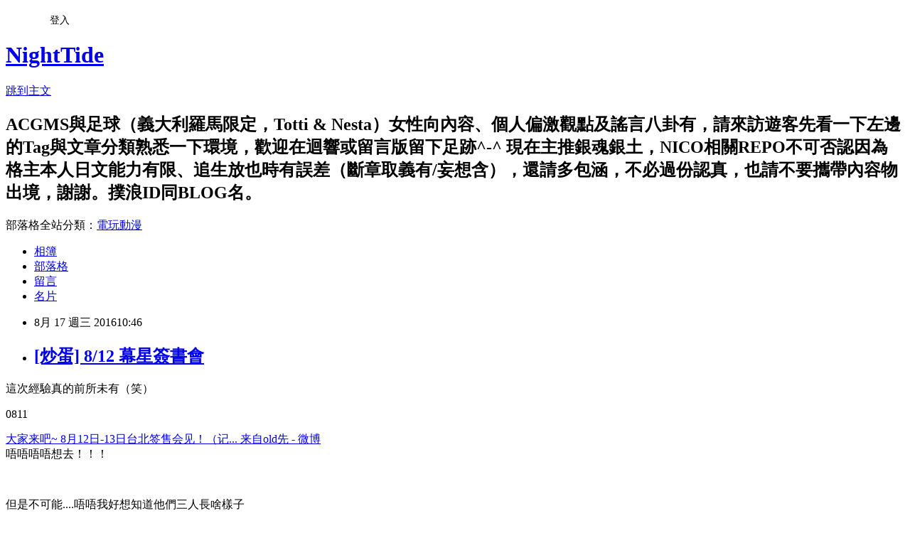

--- FILE ---
content_type: text/html; charset=utf-8
request_url: https://anpathio.pixnet.net/blog/posts/44310391
body_size: 44772
content:
<!DOCTYPE html><html lang="zh-TW"><head><meta charSet="utf-8"/><meta name="viewport" content="width=device-width, initial-scale=1"/><link rel="stylesheet" href="https://static.1px.tw/blog-next/_next/static/chunks/b1e52b495cc0137c.css" data-precedence="next"/><link rel="stylesheet" href="/fix.css?v=202601181018" type="text/css" data-precedence="medium"/><link rel="stylesheet" href="https://s3.1px.tw/blog/theme/choc/iframe-popup.css?v=202601181018" type="text/css" data-precedence="medium"/><link rel="stylesheet" href="https://s3.1px.tw/blog/theme/choc/plugins.min.css?v=202601181018" type="text/css" data-precedence="medium"/><link rel="stylesheet" href="https://s3.1px.tw/blog/theme/choc/openid-comment.css?v=202601181018" type="text/css" data-precedence="medium"/><link rel="stylesheet" href="https://s3.1px.tw/blog/theme/choc/style.min.css?v=202601181018" type="text/css" data-precedence="medium"/><link rel="stylesheet" href="https://s3.1px.tw/blog/theme/choc/main.min.css?v=202601181018" type="text/css" data-precedence="medium"/><link rel="stylesheet" href="https://pimg.1px.tw/anpathio/assets/anpathio.css?v=202601181018" type="text/css" data-precedence="medium"/><link rel="stylesheet" href="https://s3.1px.tw/blog/theme/choc/author-info.css?v=202601181018" type="text/css" data-precedence="medium"/><link rel="stylesheet" href="https://s3.1px.tw/blog/theme/choc/idlePop.min.css?v=202601181018" type="text/css" data-precedence="medium"/><link rel="preload" as="script" fetchPriority="low" href="https://static.1px.tw/blog-next/_next/static/chunks/94688e2baa9fea03.js"/><script src="https://static.1px.tw/blog-next/_next/static/chunks/41eaa5427c45ebcc.js" async=""></script><script src="https://static.1px.tw/blog-next/_next/static/chunks/e2c6231760bc85bd.js" async=""></script><script src="https://static.1px.tw/blog-next/_next/static/chunks/94bde6376cf279be.js" async=""></script><script src="https://static.1px.tw/blog-next/_next/static/chunks/426b9d9d938a9eb4.js" async=""></script><script src="https://static.1px.tw/blog-next/_next/static/chunks/turbopack-5021d21b4b170dda.js" async=""></script><script src="https://static.1px.tw/blog-next/_next/static/chunks/ff1a16fafef87110.js" async=""></script><script src="https://static.1px.tw/blog-next/_next/static/chunks/e308b2b9ce476a3e.js" async=""></script><script src="https://static.1px.tw/blog-next/_next/static/chunks/2bf79572a40338b7.js" async=""></script><script src="https://static.1px.tw/blog-next/_next/static/chunks/d3c6eed28c1dd8e2.js" async=""></script><script src="https://static.1px.tw/blog-next/_next/static/chunks/d4d39cfc2a072218.js" async=""></script><script src="https://static.1px.tw/blog-next/_next/static/chunks/6a5d72c05b9cd4ba.js" async=""></script><script src="https://static.1px.tw/blog-next/_next/static/chunks/8af6103cf1375f47.js" async=""></script><script src="https://static.1px.tw/blog-next/_next/static/chunks/60d08651d643cedc.js" async=""></script><script src="https://static.1px.tw/blog-next/_next/static/chunks/0ae21416dac1fa83.js" async=""></script><script src="https://static.1px.tw/blog-next/_next/static/chunks/6d1100e43ad18157.js" async=""></script><script src="https://static.1px.tw/blog-next/_next/static/chunks/87eeaf7a3b9005e8.js" async=""></script><script src="https://static.1px.tw/blog-next/_next/static/chunks/ed01c75076819ebd.js" async=""></script><script src="https://static.1px.tw/blog-next/_next/static/chunks/a4df8fc19a9a82e6.js" async=""></script><title>[炒蛋] 8/12 幕星簽書會</title><meta name="description" content="這次經驗真的前所未有（笑） 0811 大家来吧~ 8月12日-13日台北签售会见！（记... 来自old先 - 微博唔唔唔唔想去！！！"/><meta name="author" content="NightTide"/><meta name="google-adsense-platform-account" content="pub-2647689032095179"/><meta name="fb:app_id" content="101730233200171"/><link rel="canonical" href="https://anpathio.pixnet.net/blog/posts/44310391"/><meta property="og:title" content="[炒蛋] 8/12 幕星簽書會"/><meta property="og:description" content="這次經驗真的前所未有（笑） 0811 大家来吧~ 8月12日-13日台北签售会见！（记... 来自old先 - 微博唔唔唔唔想去！！！"/><meta property="og:url" content="https://anpathio.pixnet.net/blog/posts/44310391"/><meta property="og:image" content="http://ww1.sinaimg.cn/mw690/6f016cdfgw1f6oxke2e69j20i21xf182.jpg"/><meta property="og:type" content="article"/><meta name="twitter:card" content="summary_large_image"/><meta name="twitter:title" content="[炒蛋] 8/12 幕星簽書會"/><meta name="twitter:description" content="這次經驗真的前所未有（笑） 0811 大家来吧~ 8月12日-13日台北签售会见！（记... 来自old先 - 微博唔唔唔唔想去！！！"/><meta name="twitter:image" content="http://ww1.sinaimg.cn/mw690/6f016cdfgw1f6oxke2e69j20i21xf182.jpg"/><link rel="icon" href="/favicon.ico?favicon.a62c60e0.ico" sizes="32x32" type="image/x-icon"/><script src="https://static.1px.tw/blog-next/_next/static/chunks/a6dad97d9634a72d.js" noModule=""></script></head><body><!--$--><!--/$--><!--$?--><template id="B:0"></template><!--/$--><script>requestAnimationFrame(function(){$RT=performance.now()});</script><script src="https://static.1px.tw/blog-next/_next/static/chunks/94688e2baa9fea03.js" id="_R_" async=""></script><div hidden id="S:0"><script id="pixnet-vars">
        window.PIXNET = {
          post_id: "44310391",
          name: "anpathio",
          user_id: 0,
          blog_id: "265178",
          display_ads: true,
          ad_options: {"chictrip":false}
        };
      </script><script type="text/javascript" src="https://code.jquery.com/jquery-latest.min.js"></script><script id="json-ld-article-script" type="application/ld+json">{"@context":"https:\u002F\u002Fschema.org","@type":"BlogPosting","isAccessibleForFree":true,"mainEntityOfPage":{"@type":"WebPage","@id":"https:\u002F\u002Fanpathio.pixnet.net\u002Fblog\u002Fposts\u002F44310391"},"headline":"[炒蛋] 8\u002F12 幕星簽書會","description":"\u003Cimg src=\"http:\u002F\u002Fww1.sinaimg.cn\u002Fmw690\u002F6f016cdfgw1f6oxke2e69j20i21xf182.jpg\" alt=\"\" width=\"650\" height=\"2499\" \u002F\u003E\u003Cbr \u002F\u003E這次經驗真的前所未有（笑）\u003Cbr\u003E&#13; 0811\u003Cbr\u003E&#13; 大家来吧~ 8月12日-13日台北签售会见！（记... 来自old先 - 微博\u003Cbr\u003E唔唔唔唔想去！！！\u003Cbr\u003E","articleBody":"\u003Cp\u003E這次經驗真的前所未有（笑）\u003C\u002Fp\u003E\r\n\u003Cp\u003E0811\u003C\u002Fp\u003E\r\n\u003Cp\u003E\u003Ca class=\"ex_link\" href=\"http:\u002F\u002Fwww.weibo.com\u002F1862364383\u002FE2WLHs3Vg\" rel=\"nofollow\" target=\"_blank\"\u003E大家来吧~ 8月12日-13日台北签售会见！（记... 来自old先 - 微博\u003C\u002Fa\u003E\u003Cbr \u002F\u003E唔唔唔唔想去！！！\u003C\u002Fp\u003E\r\n\u003Cp\u003E\u003C!-- more --\u003E\u003C\u002Fp\u003E\r\n\u003Cp\u003E\u003Cimg src=\"http:\u002F\u002Fww1.sinaimg.cn\u002Fmw690\u002F6f016cdfgw1f6oxke2e69j20i21xf182.jpg\" alt=\"\" width=\"650\" height=\"2499\" \u002F\u003E\u003C\u002Fp\u003E\r\n\u003Cp\u003E&nbsp;\u003C\u002Fp\u003E\r\n\u003Cp\u003E\u003Cspan class=\"emoticon_my_wrapper\"\u003E\u003Cimg class=\"emoticon_my\" src=\"https:\u002F\u002Femos.plurk.com\u002F2ef7162f7625c6e2d54a66d2bd6f8c02_w48_h48.gif\" alt=\"\" width=\"48\" height=\"48\" \u002F\u003E\u003C\u002Fspan\u003E 但是不可能....唔唔我好想知道他們三人長啥樣子\u003C\u002Fp\u003E\r\n\u003Cp\u003E書也想要全買（沒錢\u003C\u002Fp\u003E\r\n\u003Cp\u003E看了一下漫博攻略 沒有要買的東西只是想看old先他們的話有點不划算XD\u003Cbr \u002F\u003E\u003Cbr \u002F\u003E晚點抽牌問....但總覺得不樂觀(那時間很不好請假)\u003Cbr \u002F\u003E而且已經沒預售票了\u003Cbr \u002F\u003E這樣不就是先排一次售票才排一次入場...會很久嗎\u003Cbr \u002F\u003E\u003Cbr \u002F\u003E2015第16屆漫畫博覽會～夢想成真Dreams Come True～\u003Cbr \u002F\u003EA區簽售區在哪啊~~~\u003C\u002Fp\u003E\r\n\u003Chr \u002F\u003E\r\n\u003Cp\u003E&nbsp;\u003C\u002Fp\u003E\r\n\u003Cp\u003E&nbsp;\u003C\u002Fp\u003E\r\n\u003Cp\u003E感謝小雨半夜不睡幫找到底簽書會在哪的訊息，最後發現是在不需要買票進入的地方＝不是漫博！\u003C\u002Fp\u003E\r\n\u003Cp\u003E\u003Ca class=\"ex_link\" href=\"https:\u002F\u002Fm.facebook.com\u002Fstory.php?story_fbid=1584646401835526&amp;id=1574585859508247&amp;hc_location=ufi\" rel=\"nofollow\" target=\"_blank\"\u003EComments\u003C\u002Fa\u003E\u003C\u002Fp\u003E\r\n\u003Cp\u003E&nbsp;\u003C\u002Fp\u003E\r\n\u003Cp\u003E結果當日真的是各種慘狀跟絕望，以及絕處逢生wwww\u003C\u002Fp\u003E\r\n\u003Cp\u003E&nbsp;\u003C\u002Fp\u003E\r\n\u003Cp\u003E0812\u003C\u002Fp\u003E\r\n\u003Cp\u003E&nbsp;\u003C\u002Fp\u003E\r\n\u003Cp\u003E\u003Cimg src=\"https:\u002F\u002Fimages.plurk.com\u002F3ievIQRaxXGIjGSYZBawsF.jpg\" alt=\"\" \u002F\u003E\u003C\u002Fp\u003E\r\n\u003Cp\u003E&nbsp;\u003C\u002Fp\u003E\r\n\u003Cp\u003E發生了一件16年來沒有過的事\u003C\u002Fp\u003E\r\n\u003Cp\u003E&nbsp;\u003C\u002Fp\u003E\r\n\u003Cp\u003E早上臨時決定衝,先跑辦公室處理事情然後衝會場\u003Cbr \u002F\u003E\u003Cbr \u002F\u003E途中四次問塔羅,在一直洗牌的情況下,連續四次同一張牌同一方向:塔正,\u003Cbr \u002F\u003E最沒有疑慮的毀滅牌\u003Cbr \u002F\u003E\u003Cbr \u002F\u003E從\"先做一下卡片\"\"現場做卡片\"\"放棄送禮\"到\"今天衝簽名\"全部一樣\u003Cbr \u002F\u003E\u003Cbr \u002F\u003E照目前現場有可能已經200人的情況下,的確,簽不到的感覺\u003Cbr \u002F\u003E機率上幾乎不可能的連續同牌&hellip;&hellip;&hellip;\u003Cbr \u002F\u003E\u003Cbr \u002F\u003E\u003Cbr \u002F\u003E\u003Cspan style=\"color: #3366ff;\"\u003E冰晝川說&nbsp;&nbsp; &nbsp;\u003C\u002Fspan\u003E\u003Cbr \u002F\u003E\u003Cspan style=\"color: #3366ff;\"\u003E.................你翹班嗎?\u003C\u002Fspan\u003E\u003Cbr \u002F\u003E\u003Cbr \u002F\u003E\u003Cbr \u002F\u003E\u003Cbr \u002F\u003E我獲得老闆同意請假\u003Cbr \u002F\u003E如果能提早知道沒有希望我倒想提早離開\u003Cbr \u002F\u003E\u003Cbr \u002F\u003E\u003Cimg src=\"https:\u002F\u002Fimages.plurk.com\u002F483wZBFjyki36Z2JNmeqOB.jpg\" alt=\"\" \u002F\u003E\u003C\u002Fp\u003E\r\n\u003Cp\u003E\u003Cimg src=\"https:\u002F\u002Fimages.plurk.com\u002F31LjrTROkoQ8PWEn745YEz.jpg\" alt=\"\" \u002F\u003E\u003C\u002Fp\u003E\r\n\u003Cp\u003E&nbsp;\u003C\u002Fp\u003E\r\n\u003Cp\u003E\u003Cbr \u002F\u003E\u003Cbr \u002F\u003E我後面還有一倍人龍\u003Cbr \u002F\u003E\u003Cbr \u002F\u003E就算一人簽名30秒,120分鐘也只能簽240人啊\u003Cbr \u002F\u003E\u003Cbr \u002F\u003E技術上能簽100人已經是極限了吧?\u003Cbr \u002F\u003E卡片(一份)寫完了\u003Cbr \u002F\u003E\u003Cbr \u002F\u003E\u003Cbr \u002F\u003E\u003Cspan style=\"color: #3366ff;\"\u003E冰晝川說&nbsp;&nbsp; &nbsp;\u003C\u002Fspan\u003E\u003Cbr \u002F\u003E\u003Cspan style=\"color: #3366ff;\"\u003E預先簽好一部分?\u003C\u002Fspan\u003E\u003Cbr \u002F\u003E\u003Cbr \u002F\u003E照會場規則看起來不大可能,我覺得主辦有些沒經驗(?)\u003Cbr \u002F\u003E\u003Cbr \u002F\u003E\u003Cbr \u002F\u003E\u003Cbr \u002F\u003E\u003Cspan style=\"color: #3366ff;\"\u003E凱爾( 순д순) &nbsp;&nbsp; &nbsp;\u003C\u002Fspan\u003E\u003Cbr \u002F\u003E\u003Cspan style=\"color: #3366ff;\"\u003EOH!蠻喜歡他們的~~~\u003C\u002Fspan\u003E\u003Cbr \u002F\u003E\u003Cbr \u002F\u003E\u003C\u002Fp\u003E\r\n\u003Cp\u003E&nbsp;\u003C\u002Fp\u003E\r\n\u003Cp\u003E&nbsp;\u003C\u002Fp\u003E\r\n\u003Cp\u003E（下午三點）\u003C\u002Fp\u003E\r\n\u003Cp\u003E\u003Cimg src=\"https:\u002F\u002Fimages.plurk.com\u002F10S49wErGio6JAXCno0vv4.jpg\" alt=\"\" \u002F\u003E\u003C\u002Fp\u003E\r\n\u003Cp\u003E\u003Cbr \u002F\u003EAgainst all odds\u003Cbr \u002F\u003E\u003Cbr \u002F\u003E\u003Cbr \u002F\u003E\u003Cbr \u002F\u003E\u003Cspan style=\"color: #3366ff;\"\u003E凱爾( 순д순) &nbsp;&nbsp; &nbsp;\u003C\u002Fspan\u003E\u003Cbr \u002F\u003E\u003Cspan style=\"color: #3366ff;\"\u003E(dance)恭喜欸~~\u003C\u002Fspan\u003E\u003Cbr \u002F\u003E\u003Cbr \u002F\u003E\u003Cspan style=\"color: #3366ff;\"\u003E冰晝川說&nbsp;&nbsp; &nbsp;\u003C\u002Fspan\u003E\u003Cbr \u002F\u003E\u003Cspan style=\"color: #3366ff;\"\u003E賀!\u003C\u002Fspan\u003E\u003Cbr \u002F\u003E\u003Cbr \u002F\u003E\u003Cbr \u002F\u003E\u003Cbr \u002F\u003E似乎.....慕斯特別給我畫不一樣的xdd\u003Cbr \u002F\u003E我看他之前都畫q版正面大頭xdd\u003Cbr \u002F\u003E\u003Cbr \u002F\u003E大概因為我甜言蜜語而且從遷移戰場一開始就對他拋媚眼\u003Cbr \u002F\u003E\u003Cbr \u002F\u003E\u003Cbr \u002F\u003ETO 凱爾( 순д순): 冰晝川: 感謝 \u003Cimg class=\"emoticon_my\" src=\"https:\u002F\u002Femos.plurk.com\u002F2ef7162f7625c6e2d54a66d2bd6f8c02_w48_h48.gif\" alt=\"\" width=\"48\" height=\"48\" \u002F\u003E 得來不易啊\u003Cbr \u002F\u003E9點開始就不能離開到2點半走走停停(這很累!!一直站起蹲下坐下)\u003Cbr \u002F\u003E\u003Cbr \u002F\u003E\u003Cbr \u002F\u003E\u003Cbr \u002F\u003E\u003Cspan style=\"color: #3366ff;\"\u003E凱爾( 순д순) &nbsp;&nbsp; &nbsp;\u003C\u002Fspan\u003E\u003Cbr \u002F\u003E\u003Cspan style=\"color: #3366ff;\"\u003E辛苦啦~~\u003C\u002Fspan\u003E\u003Cbr \u002F\u003E\u003Cspan style=\"color: #3366ff;\"\u003E不過他們每個都有畫圖也真是好人啊\u003C\u002Fspan\u003E\u003Cbr \u002F\u003E\u003Cbr \u002F\u003E\u003Cbr \u002F\u003E\u003Cspan style=\"color: #3366ff;\"\u003Erainyfish &nbsp;&nbsp; &nbsp;\u003C\u002Fspan\u003E\u003Cbr \u002F\u003E\u003Cspan style=\"color: #3366ff;\"\u003E辛苦了...\u003C\u002Fspan\u003E\u003Cbr \u002F\u003E\u003Cbr \u002F\u003E\u003Cbr \u002F\u003E寫一下我對老師的告白詞（O）\u003Cbr \u002F\u003E壇九「請簽在孫璟的大腿上&gt;\u002F\u002F\u002F\u002F\u002F&lt; 對、就簽上去～～（老師「好怪的要求啊～」）我是大腿控～～謝謝老師把她們畫得如此美味又溫暖～～」\u003Cbr \u002F\u003E（大概是這樣沒錯）\u003Cbr \u002F\u003E\u003Cbr \u002F\u003E（因為幕斯社長大排長龍大家都在吃他豆腐？XD 所以先改排速度快的old先）\u003Cbr \u002F\u003E\u003Cbr \u002F\u003E\u003Cbr \u002F\u003Eold先\u003Cbr \u002F\u003E「請簽在他的胸膛上&gt;\u002F\u002F\u002F\u002F&lt; 唔唔想說的話太多了只好濃縮成一句「請讓賤賤幸福！！&gt;\u002F\u002F\u002F\u002F&lt;」」\u003Cbr \u002F\u003E（old先速度真的頗快XDD）\u003Cbr \u002F\u003E\u003Cbr \u002F\u003E我應該還有追補「每次看賤賤哭都好心疼啊～請讓他幸福啦～～」\u003Cbr \u002F\u003E然後完全忘記感謝他畫冬兵和阿銀阿土XDD\u003Cbr \u002F\u003E\u003Cbr \u002F\u003E最後是幕斯社長，先道歉因為太趕禮物只有一份所以請社長代收。\u003Cbr \u002F\u003E然後就是感謝他創立幕星，每天下班之後看條漫都很療癒很感動～\u003Cbr \u002F\u003E似乎因為我這麼樣甜言蜜語所以我的簽繪跟其他人不一樣（我看其他人好像是Q版頭正面）而且他還隨手加上「愛心」XDDD\u003Cbr \u002F\u003E\u003Cbr \u002F\u003E好窩心～～本來他也要讓我吃豆腐（＝擁抱）的，我說只要握手就好了XDDD\u003Cbr \u002F\u003E幕斯是在暖什麼啊XDDDD（不要認命啊～～你的霸氣總裁風格呢？XD\u003Cbr \u002F\u003E\u003Cbr \u002F\u003E現場的感覺，變得比較高冷的反而是old先呢XDD\u003Cbr \u002F\u003E壇九好親切又可愛（腿又白&larr;地板坐著排隊的時候視線可以看到的褲腳與襪子之間的絕對領域如此說）\u003Cbr \u002F\u003E\u003Cbr \u002F\u003E然後幕斯就是親民樸實走向（炸）像是鄰家大哥哥XDD\u003Cbr \u002F\u003E難怪大家都要吃他豆腐（說好的總裁風呢？XD）\u003Cbr \u002F\u003E\u003Cbr \u002F\u003E從第一個要到簽名的人開先例擁抱之後，後面也似乎都.....免不了（所以大家就知道為什麼簽名簽那麼久...我合理懷疑他們晚上吃飯都拿不了筷子、上廁所擦不了屁股」\u003Cbr \u002F\u003E也就是為什麼我堅持昨天一定要簽到\u003Cbr \u002F\u003E\u003Cbr \u002F\u003E昨天的錯誤今天應該會被修正，所以只有容錯的第一天才有空間可能讓「塔：正」這張牌有迴轉的空間\u003Cbr \u002F\u003E所以昨天差不多12點半的時候我再度抽牌問，「以現在的狀況（前面還有160人左右）能不能簽到呢？」，牌面就換成「女祭司：正」\u003Cbr \u002F\u003E\u003Cbr \u002F\u003E解讀為「留下來是正確選擇」XD\u003Cbr \u002F\u003E事實上也是。\u003Cbr \u002F\u003E\u003Cbr \u002F\u003E中途一度跟現場STAFF的一位看來是幹部的中年聊起來，他們當時在算要從人龍的哪一邊切掉人群，因為要轉移陣地，以最少移動方式讓人龍轉向。\u003Cbr \u002F\u003E\u003Cbr \u002F\u003E我就問他「以您看目前這樣子，我們還簽得到嗎？」\u003Cbr \u002F\u003E他就看一看「你是絕對簽得到的，後面（指著排隊到另一邊的人龍）我不知道」XDD\u003Cbr \u002F\u003E然後、之後我發現其他STAFF叫他「副總」XDD\u003Cbr \u002F\u003E\u003Cbr \u002F\u003E因為我站的位置，被副總指定為「（人龍轉向）定位點」不能動XDD\u003Cbr \u002F\u003E所以我就很舒服地坐著大概一個半小時（我之後的人都不能動）\u003Cbr \u002F\u003E\u003Cbr \u002F\u003E曾經有稍微後面的人吼叫前面的（我）要動XDD\u003Cbr \u002F\u003E\u003Cbr \u002F\u003E那副總還蠻可愛的，我跟他講我們從九點就在排了，他說他們（STAFF）排再久也簽不到啊。\u003Cbr \u002F\u003E我「可是你們是工作人員啊！那不一樣！！」\u003Cbr \u002F\u003E副總「這身衣服給你穿好了～～工作證也給你～～～」\u003Cbr \u002F\u003E別這麼快放棄崗位啊副總XD\u003Cbr \u002F\u003E\u003Cbr \u002F\u003E等我從科教館回來再用小畫家畫一張人龍排隊圖....昨天真的頗誇張\u003Cbr \u002F\u003E\u003Cbr \u002F\u003E來奔科教館喵展的商品區～\u003Cbr \u002F\u003E\u003Cbr \u002F\u003E[\u003Ca class=\"ex_link plink\" href=\"https:\u002F\u002Fwww.plurk.com\u002Fp\u002Fls8z6p\"\u003E泣花冥-kkw是一種情絲繞] 幕星社簽書會\u002F速repo 很少參加這...\u003C\u002Fa\u003E\u003Cbr \u002F\u003E根據這噗的證言最後簽名八小時（抖）\u003Cbr \u002F\u003E\u003Cbr \u002F\u003E\u003Ca class=\"ex_link\" href=\"http:\u002F\u002Fwww.weibo.com\u002F1629076373\u002FE3gNg0m3j\" rel=\"nofollow\" target=\"_blank\"\u003E我坐着签售的座位上，看不到外面的情况，刚... 来自幕斯 - 微博\u003C\u002Fa\u003E\u003Cbr \u002F\u003E\u003Cbr \u002F\u003E兩天13小時wwww 好極限\u003Cbr \u002F\u003E\u003Cbr \u002F\u003E這邊書錢（打了85折）642元....佛心價\u003C\u002Fp\u003E\r\n\u003Cp\u003E&nbsp;\u003C\u002Fp\u003E\r\n\u003Cp\u003E&nbsp;\u003C\u002Fp\u003E\r\n\u003Cp\u003E\u003Cbr \u002F\u003E\u003Cspan style=\"color: #3366ff;\"\u003Erainyfish &nbsp;&nbsp; &nbsp;\u003C\u002Fspan\u003E\u003Cbr \u002F\u003E\u003Cspan style=\"color: #3366ff;\"\u003E2天13小時真的太誇張啦OAO\u003C\u002Fspan\u003E\u003Cbr \u002F\u003E\u003Cbr \u002F\u003E\u003C\u002Fp\u003E\r\n\u003Cp\u003E&nbsp;\u003C\u002Fp\u003E\r\n\u003Cp\u003E\u003Cimg src=\"https:\u002F\u002Fimages.plurk.com\u002FvNEy3gwLGTDMBKOc3sFSN.jpg\" alt=\"\" width=\"749\" height=\"765\" \u002F\u003E\u003C\u002Fp\u003E\r\n\u003Cp\u003E\u003Cbr \u002F\u003E示意圖畫完了\u003Cbr \u002F\u003E\u003Cbr \u002F\u003E中途有一位綠色衣服笑容可掬（真的很可愛）的女孩就在我們整隊移動的時候先嘗試插入我前面女生的位置，之後又嘗試插入我跟前面女生中間，我對她微笑，她也燦笑而回.............\u003Cspan class=\"emoticon_my_wrapper\"\u003E\u003Cimg class=\"emoticon_my\" src=\"https:\u002F\u002Femos.plurk.com\u002F2078b4ba122d266c34babc4656d8dc0f_w48_h48.gif\" alt=\"\" width=\"48\" height=\"48\" \u002F\u003E\u003C\u002Fspan\u003E\u003Cbr \u002F\u003E\u003Cbr \u002F\u003E我是不會客氣的（煙）\u003Cbr \u002F\u003E我後面那位小姐比我早到會場一小時但迷路結果比我晚到一點更是絕對不可能讓步，最後那位小姐大概在我們之後30個人次什麼的找到落腳地....覺得他後面的妹子敢怒不敢言的樣子。\u003C\u002Fp\u003E","image":["http:\u002F\u002Fww1.sinaimg.cn\u002Fmw690\u002F6f016cdfgw1f6oxke2e69j20i21xf182.jpg"],"author":{"@type":"Person","name":"NightTide","url":"https:\u002F\u002Fwww.pixnet.net\u002Fpcard\u002Fanpathio"},"publisher":{"@type":"Organization","name":"NightTide","logo":{"@type":"ImageObject","url":"https:\u002F\u002Fs3.1px.tw\u002Fblog\u002Fcommon\u002Favatar\u002Fblog_cover_light.jpg"}},"datePublished":"2016-08-17T02:46:00.000Z","dateModified":"","keywords":[],"articleSection":"國內遊記＆展覽"}</script><template id="P:1"></template><template id="P:2"></template><template id="P:3"></template><section aria-label="Notifications alt+T" tabindex="-1" aria-live="polite" aria-relevant="additions text" aria-atomic="false"></section></div><script>(self.__next_f=self.__next_f||[]).push([0])</script><script>self.__next_f.push([1,"1:\"$Sreact.fragment\"\n3:I[39756,[\"https://static.1px.tw/blog-next/_next/static/chunks/ff1a16fafef87110.js\",\"https://static.1px.tw/blog-next/_next/static/chunks/e308b2b9ce476a3e.js\"],\"default\"]\n4:I[53536,[\"https://static.1px.tw/blog-next/_next/static/chunks/ff1a16fafef87110.js\",\"https://static.1px.tw/blog-next/_next/static/chunks/e308b2b9ce476a3e.js\"],\"default\"]\n6:I[97367,[\"https://static.1px.tw/blog-next/_next/static/chunks/ff1a16fafef87110.js\",\"https://static.1px.tw/blog-next/_next/static/chunks/e308b2b9ce476a3e.js\"],\"OutletBoundary\"]\n8:I[97367,[\"https://static.1px.tw/blog-next/_next/static/chunks/ff1a16fafef87110.js\",\"https://static.1px.tw/blog-next/_next/static/chunks/e308b2b9ce476a3e.js\"],\"ViewportBoundary\"]\na:I[97367,[\"https://static.1px.tw/blog-next/_next/static/chunks/ff1a16fafef87110.js\",\"https://static.1px.tw/blog-next/_next/static/chunks/e308b2b9ce476a3e.js\"],\"MetadataBoundary\"]\nc:I[63491,[\"https://static.1px.tw/blog-next/_next/static/chunks/2bf79572a40338b7.js\",\"https://static.1px.tw/blog-next/_next/static/chunks/d3c6eed28c1dd8e2.js\"],\"default\"]\n:HL[\"https://static.1px.tw/blog-next/_next/static/chunks/b1e52b495cc0137c.css\",\"style\"]\n"])</script><script>self.__next_f.push([1,"0:{\"P\":null,\"b\":\"jLMCWaFgMfR_swzrVDvgI\",\"c\":[\"\",\"blog\",\"posts\",\"44310391\"],\"q\":\"\",\"i\":false,\"f\":[[[\"\",{\"children\":[\"blog\",{\"children\":[\"posts\",{\"children\":[[\"id\",\"44310391\",\"d\"],{\"children\":[\"__PAGE__\",{}]}]}]}]},\"$undefined\",\"$undefined\",true],[[\"$\",\"$1\",\"c\",{\"children\":[[[\"$\",\"script\",\"script-0\",{\"src\":\"https://static.1px.tw/blog-next/_next/static/chunks/d4d39cfc2a072218.js\",\"async\":true,\"nonce\":\"$undefined\"}],[\"$\",\"script\",\"script-1\",{\"src\":\"https://static.1px.tw/blog-next/_next/static/chunks/6a5d72c05b9cd4ba.js\",\"async\":true,\"nonce\":\"$undefined\"}],[\"$\",\"script\",\"script-2\",{\"src\":\"https://static.1px.tw/blog-next/_next/static/chunks/8af6103cf1375f47.js\",\"async\":true,\"nonce\":\"$undefined\"}]],\"$L2\"]}],{\"children\":[[\"$\",\"$1\",\"c\",{\"children\":[null,[\"$\",\"$L3\",null,{\"parallelRouterKey\":\"children\",\"error\":\"$undefined\",\"errorStyles\":\"$undefined\",\"errorScripts\":\"$undefined\",\"template\":[\"$\",\"$L4\",null,{}],\"templateStyles\":\"$undefined\",\"templateScripts\":\"$undefined\",\"notFound\":\"$undefined\",\"forbidden\":\"$undefined\",\"unauthorized\":\"$undefined\"}]]}],{\"children\":[[\"$\",\"$1\",\"c\",{\"children\":[null,[\"$\",\"$L3\",null,{\"parallelRouterKey\":\"children\",\"error\":\"$undefined\",\"errorStyles\":\"$undefined\",\"errorScripts\":\"$undefined\",\"template\":[\"$\",\"$L4\",null,{}],\"templateStyles\":\"$undefined\",\"templateScripts\":\"$undefined\",\"notFound\":\"$undefined\",\"forbidden\":\"$undefined\",\"unauthorized\":\"$undefined\"}]]}],{\"children\":[[\"$\",\"$1\",\"c\",{\"children\":[null,[\"$\",\"$L3\",null,{\"parallelRouterKey\":\"children\",\"error\":\"$undefined\",\"errorStyles\":\"$undefined\",\"errorScripts\":\"$undefined\",\"template\":[\"$\",\"$L4\",null,{}],\"templateStyles\":\"$undefined\",\"templateScripts\":\"$undefined\",\"notFound\":\"$undefined\",\"forbidden\":\"$undefined\",\"unauthorized\":\"$undefined\"}]]}],{\"children\":[[\"$\",\"$1\",\"c\",{\"children\":[\"$L5\",[[\"$\",\"link\",\"0\",{\"rel\":\"stylesheet\",\"href\":\"https://static.1px.tw/blog-next/_next/static/chunks/b1e52b495cc0137c.css\",\"precedence\":\"next\",\"crossOrigin\":\"$undefined\",\"nonce\":\"$undefined\"}],[\"$\",\"script\",\"script-0\",{\"src\":\"https://static.1px.tw/blog-next/_next/static/chunks/0ae21416dac1fa83.js\",\"async\":true,\"nonce\":\"$undefined\"}],[\"$\",\"script\",\"script-1\",{\"src\":\"https://static.1px.tw/blog-next/_next/static/chunks/6d1100e43ad18157.js\",\"async\":true,\"nonce\":\"$undefined\"}],[\"$\",\"script\",\"script-2\",{\"src\":\"https://static.1px.tw/blog-next/_next/static/chunks/87eeaf7a3b9005e8.js\",\"async\":true,\"nonce\":\"$undefined\"}],[\"$\",\"script\",\"script-3\",{\"src\":\"https://static.1px.tw/blog-next/_next/static/chunks/ed01c75076819ebd.js\",\"async\":true,\"nonce\":\"$undefined\"}],[\"$\",\"script\",\"script-4\",{\"src\":\"https://static.1px.tw/blog-next/_next/static/chunks/a4df8fc19a9a82e6.js\",\"async\":true,\"nonce\":\"$undefined\"}]],[\"$\",\"$L6\",null,{\"children\":\"$@7\"}]]}],{},null,false,false]},null,false,false]},null,false,false]},null,false,false]},null,false,false],[\"$\",\"$1\",\"h\",{\"children\":[null,[\"$\",\"$L8\",null,{\"children\":\"$@9\"}],[\"$\",\"$La\",null,{\"children\":\"$@b\"}],null]}],false]],\"m\":\"$undefined\",\"G\":[\"$c\",[]],\"S\":false}\n"])</script><script>self.__next_f.push([1,"9:[[\"$\",\"meta\",\"0\",{\"charSet\":\"utf-8\"}],[\"$\",\"meta\",\"1\",{\"name\":\"viewport\",\"content\":\"width=device-width, initial-scale=1\"}]]\n"])</script><script>self.__next_f.push([1,"d:I[79520,[\"https://static.1px.tw/blog-next/_next/static/chunks/d4d39cfc2a072218.js\",\"https://static.1px.tw/blog-next/_next/static/chunks/6a5d72c05b9cd4ba.js\",\"https://static.1px.tw/blog-next/_next/static/chunks/8af6103cf1375f47.js\"],\"\"]\n10:I[2352,[\"https://static.1px.tw/blog-next/_next/static/chunks/d4d39cfc2a072218.js\",\"https://static.1px.tw/blog-next/_next/static/chunks/6a5d72c05b9cd4ba.js\",\"https://static.1px.tw/blog-next/_next/static/chunks/8af6103cf1375f47.js\"],\"AdultWarningModal\"]\n11:I[69182,[\"https://static.1px.tw/blog-next/_next/static/chunks/d4d39cfc2a072218.js\",\"https://static.1px.tw/blog-next/_next/static/chunks/6a5d72c05b9cd4ba.js\",\"https://static.1px.tw/blog-next/_next/static/chunks/8af6103cf1375f47.js\"],\"HydrationComplete\"]\n12:I[12985,[\"https://static.1px.tw/blog-next/_next/static/chunks/d4d39cfc2a072218.js\",\"https://static.1px.tw/blog-next/_next/static/chunks/6a5d72c05b9cd4ba.js\",\"https://static.1px.tw/blog-next/_next/static/chunks/8af6103cf1375f47.js\"],\"NuqsAdapter\"]\n13:I[82782,[\"https://static.1px.tw/blog-next/_next/static/chunks/d4d39cfc2a072218.js\",\"https://static.1px.tw/blog-next/_next/static/chunks/6a5d72c05b9cd4ba.js\",\"https://static.1px.tw/blog-next/_next/static/chunks/8af6103cf1375f47.js\"],\"RefineContext\"]\n14:I[29306,[\"https://static.1px.tw/blog-next/_next/static/chunks/d4d39cfc2a072218.js\",\"https://static.1px.tw/blog-next/_next/static/chunks/6a5d72c05b9cd4ba.js\",\"https://static.1px.tw/blog-next/_next/static/chunks/8af6103cf1375f47.js\",\"https://static.1px.tw/blog-next/_next/static/chunks/60d08651d643cedc.js\",\"https://static.1px.tw/blog-next/_next/static/chunks/d3c6eed28c1dd8e2.js\"],\"default\"]\n2:[\"$\",\"html\",null,{\"lang\":\"zh-TW\",\"children\":[[\"$\",\"$Ld\",null,{\"id\":\"google-tag-manager\",\"strategy\":\"afterInteractive\",\"children\":\"\\n(function(w,d,s,l,i){w[l]=w[l]||[];w[l].push({'gtm.start':\\nnew Date().getTime(),event:'gtm.js'});var f=d.getElementsByTagName(s)[0],\\nj=d.createElement(s),dl=l!='dataLayer'?'\u0026l='+l:'';j.async=true;j.src=\\n'https://www.googletagmanager.com/gtm.js?id='+i+dl;f.parentNode.insertBefore(j,f);\\n})(window,document,'script','dataLayer','GTM-TRLQMPKX');\\n  \"}],\"$Le\",\"$Lf\",[\"$\",\"body\",null,{\"children\":[[\"$\",\"$L10\",null,{\"display\":false}],[\"$\",\"$L11\",null,{}],[\"$\",\"$L12\",null,{\"children\":[\"$\",\"$L13\",null,{\"children\":[\"$\",\"$L3\",null,{\"parallelRouterKey\":\"children\",\"error\":\"$undefined\",\"errorStyles\":\"$undefined\",\"errorScripts\":\"$undefined\",\"template\":[\"$\",\"$L4\",null,{}],\"templateStyles\":\"$undefined\",\"templateScripts\":\"$undefined\",\"notFound\":[[\"$\",\"$L14\",null,{}],[]],\"forbidden\":\"$undefined\",\"unauthorized\":\"$undefined\"}]}]}]]}]]}]\n"])</script><script>self.__next_f.push([1,"e:null\nf:null\n"])</script><script>self.__next_f.push([1,"16:I[27201,[\"https://static.1px.tw/blog-next/_next/static/chunks/ff1a16fafef87110.js\",\"https://static.1px.tw/blog-next/_next/static/chunks/e308b2b9ce476a3e.js\"],\"IconMark\"]\n5:[[\"$\",\"script\",null,{\"id\":\"pixnet-vars\",\"children\":\"\\n        window.PIXNET = {\\n          post_id: \\\"44310391\\\",\\n          name: \\\"anpathio\\\",\\n          user_id: 0,\\n          blog_id: \\\"265178\\\",\\n          display_ads: true,\\n          ad_options: {\\\"chictrip\\\":false}\\n        };\\n      \"}],\"$L15\"]\n"])</script><script>self.__next_f.push([1,"b:[[\"$\",\"title\",\"0\",{\"children\":\"[炒蛋] 8/12 幕星簽書會\"}],[\"$\",\"meta\",\"1\",{\"name\":\"description\",\"content\":\"這次經驗真的前所未有（笑）\\r 0811\\r 大家来吧~ 8月12日-13日台北签售会见！（记... 来自old先 - 微博唔唔唔唔想去！！！\"}],[\"$\",\"meta\",\"2\",{\"name\":\"author\",\"content\":\"NightTide\"}],[\"$\",\"meta\",\"3\",{\"name\":\"google-adsense-platform-account\",\"content\":\"pub-2647689032095179\"}],[\"$\",\"meta\",\"4\",{\"name\":\"fb:app_id\",\"content\":\"101730233200171\"}],[\"$\",\"link\",\"5\",{\"rel\":\"canonical\",\"href\":\"https://anpathio.pixnet.net/blog/posts/44310391\"}],[\"$\",\"meta\",\"6\",{\"property\":\"og:title\",\"content\":\"[炒蛋] 8/12 幕星簽書會\"}],[\"$\",\"meta\",\"7\",{\"property\":\"og:description\",\"content\":\"這次經驗真的前所未有（笑）\\r 0811\\r 大家来吧~ 8月12日-13日台北签售会见！（记... 来自old先 - 微博唔唔唔唔想去！！！\"}],[\"$\",\"meta\",\"8\",{\"property\":\"og:url\",\"content\":\"https://anpathio.pixnet.net/blog/posts/44310391\"}],[\"$\",\"meta\",\"9\",{\"property\":\"og:image\",\"content\":\"http://ww1.sinaimg.cn/mw690/6f016cdfgw1f6oxke2e69j20i21xf182.jpg\"}],[\"$\",\"meta\",\"10\",{\"property\":\"og:type\",\"content\":\"article\"}],[\"$\",\"meta\",\"11\",{\"name\":\"twitter:card\",\"content\":\"summary_large_image\"}],[\"$\",\"meta\",\"12\",{\"name\":\"twitter:title\",\"content\":\"[炒蛋] 8/12 幕星簽書會\"}],[\"$\",\"meta\",\"13\",{\"name\":\"twitter:description\",\"content\":\"這次經驗真的前所未有（笑）\\r 0811\\r 大家来吧~ 8月12日-13日台北签售会见！（记... 来自old先 - 微博唔唔唔唔想去！！！\"}],[\"$\",\"meta\",\"14\",{\"name\":\"twitter:image\",\"content\":\"http://ww1.sinaimg.cn/mw690/6f016cdfgw1f6oxke2e69j20i21xf182.jpg\"}],[\"$\",\"link\",\"15\",{\"rel\":\"icon\",\"href\":\"/favicon.ico?favicon.a62c60e0.ico\",\"sizes\":\"32x32\",\"type\":\"image/x-icon\"}],[\"$\",\"$L16\",\"16\",{}]]\n"])</script><script>self.__next_f.push([1,"7:null\n"])</script><script>self.__next_f.push([1,":HL[\"/fix.css?v=202601181018\",\"style\",{\"type\":\"text/css\"}]\n:HL[\"https://s3.1px.tw/blog/theme/choc/iframe-popup.css?v=202601181018\",\"style\",{\"type\":\"text/css\"}]\n:HL[\"https://s3.1px.tw/blog/theme/choc/plugins.min.css?v=202601181018\",\"style\",{\"type\":\"text/css\"}]\n:HL[\"https://s3.1px.tw/blog/theme/choc/openid-comment.css?v=202601181018\",\"style\",{\"type\":\"text/css\"}]\n:HL[\"https://s3.1px.tw/blog/theme/choc/style.min.css?v=202601181018\",\"style\",{\"type\":\"text/css\"}]\n:HL[\"https://s3.1px.tw/blog/theme/choc/main.min.css?v=202601181018\",\"style\",{\"type\":\"text/css\"}]\n:HL[\"https://pimg.1px.tw/anpathio/assets/anpathio.css?v=202601181018\",\"style\",{\"type\":\"text/css\"}]\n:HL[\"https://s3.1px.tw/blog/theme/choc/author-info.css?v=202601181018\",\"style\",{\"type\":\"text/css\"}]\n:HL[\"https://s3.1px.tw/blog/theme/choc/idlePop.min.css?v=202601181018\",\"style\",{\"type\":\"text/css\"}]\n17:T3c2e,"])</script><script>self.__next_f.push([1,"{\"@context\":\"https:\\u002F\\u002Fschema.org\",\"@type\":\"BlogPosting\",\"isAccessibleForFree\":true,\"mainEntityOfPage\":{\"@type\":\"WebPage\",\"@id\":\"https:\\u002F\\u002Fanpathio.pixnet.net\\u002Fblog\\u002Fposts\\u002F44310391\"},\"headline\":\"[炒蛋] 8\\u002F12 幕星簽書會\",\"description\":\"\\u003Cimg src=\\\"http:\\u002F\\u002Fww1.sinaimg.cn\\u002Fmw690\\u002F6f016cdfgw1f6oxke2e69j20i21xf182.jpg\\\" alt=\\\"\\\" width=\\\"650\\\" height=\\\"2499\\\" \\u002F\\u003E\\u003Cbr \\u002F\\u003E這次經驗真的前所未有（笑）\\u003Cbr\\u003E\u0026#13; 0811\\u003Cbr\\u003E\u0026#13; 大家来吧~ 8月12日-13日台北签售会见！（记... 来自old先 - 微博\\u003Cbr\\u003E唔唔唔唔想去！！！\\u003Cbr\\u003E\",\"articleBody\":\"\\u003Cp\\u003E這次經驗真的前所未有（笑）\\u003C\\u002Fp\\u003E\\r\\n\\u003Cp\\u003E0811\\u003C\\u002Fp\\u003E\\r\\n\\u003Cp\\u003E\\u003Ca class=\\\"ex_link\\\" href=\\\"http:\\u002F\\u002Fwww.weibo.com\\u002F1862364383\\u002FE2WLHs3Vg\\\" rel=\\\"nofollow\\\" target=\\\"_blank\\\"\\u003E大家来吧~ 8月12日-13日台北签售会见！（记... 来自old先 - 微博\\u003C\\u002Fa\\u003E\\u003Cbr \\u002F\\u003E唔唔唔唔想去！！！\\u003C\\u002Fp\\u003E\\r\\n\\u003Cp\\u003E\\u003C!-- more --\\u003E\\u003C\\u002Fp\\u003E\\r\\n\\u003Cp\\u003E\\u003Cimg src=\\\"http:\\u002F\\u002Fww1.sinaimg.cn\\u002Fmw690\\u002F6f016cdfgw1f6oxke2e69j20i21xf182.jpg\\\" alt=\\\"\\\" width=\\\"650\\\" height=\\\"2499\\\" \\u002F\\u003E\\u003C\\u002Fp\\u003E\\r\\n\\u003Cp\\u003E\u0026nbsp;\\u003C\\u002Fp\\u003E\\r\\n\\u003Cp\\u003E\\u003Cspan class=\\\"emoticon_my_wrapper\\\"\\u003E\\u003Cimg class=\\\"emoticon_my\\\" src=\\\"https:\\u002F\\u002Femos.plurk.com\\u002F2ef7162f7625c6e2d54a66d2bd6f8c02_w48_h48.gif\\\" alt=\\\"\\\" width=\\\"48\\\" height=\\\"48\\\" \\u002F\\u003E\\u003C\\u002Fspan\\u003E 但是不可能....唔唔我好想知道他們三人長啥樣子\\u003C\\u002Fp\\u003E\\r\\n\\u003Cp\\u003E書也想要全買（沒錢\\u003C\\u002Fp\\u003E\\r\\n\\u003Cp\\u003E看了一下漫博攻略 沒有要買的東西只是想看old先他們的話有點不划算XD\\u003Cbr \\u002F\\u003E\\u003Cbr \\u002F\\u003E晚點抽牌問....但總覺得不樂觀(那時間很不好請假)\\u003Cbr \\u002F\\u003E而且已經沒預售票了\\u003Cbr \\u002F\\u003E這樣不就是先排一次售票才排一次入場...會很久嗎\\u003Cbr \\u002F\\u003E\\u003Cbr \\u002F\\u003E2015第16屆漫畫博覽會～夢想成真Dreams Come True～\\u003Cbr \\u002F\\u003EA區簽售區在哪啊~~~\\u003C\\u002Fp\\u003E\\r\\n\\u003Chr \\u002F\\u003E\\r\\n\\u003Cp\\u003E\u0026nbsp;\\u003C\\u002Fp\\u003E\\r\\n\\u003Cp\\u003E\u0026nbsp;\\u003C\\u002Fp\\u003E\\r\\n\\u003Cp\\u003E感謝小雨半夜不睡幫找到底簽書會在哪的訊息，最後發現是在不需要買票進入的地方＝不是漫博！\\u003C\\u002Fp\\u003E\\r\\n\\u003Cp\\u003E\\u003Ca class=\\\"ex_link\\\" href=\\\"https:\\u002F\\u002Fm.facebook.com\\u002Fstory.php?story_fbid=1584646401835526\u0026amp;id=1574585859508247\u0026amp;hc_location=ufi\\\" rel=\\\"nofollow\\\" target=\\\"_blank\\\"\\u003EComments\\u003C\\u002Fa\\u003E\\u003C\\u002Fp\\u003E\\r\\n\\u003Cp\\u003E\u0026nbsp;\\u003C\\u002Fp\\u003E\\r\\n\\u003Cp\\u003E結果當日真的是各種慘狀跟絕望，以及絕處逢生wwww\\u003C\\u002Fp\\u003E\\r\\n\\u003Cp\\u003E\u0026nbsp;\\u003C\\u002Fp\\u003E\\r\\n\\u003Cp\\u003E0812\\u003C\\u002Fp\\u003E\\r\\n\\u003Cp\\u003E\u0026nbsp;\\u003C\\u002Fp\\u003E\\r\\n\\u003Cp\\u003E\\u003Cimg src=\\\"https:\\u002F\\u002Fimages.plurk.com\\u002F3ievIQRaxXGIjGSYZBawsF.jpg\\\" alt=\\\"\\\" \\u002F\\u003E\\u003C\\u002Fp\\u003E\\r\\n\\u003Cp\\u003E\u0026nbsp;\\u003C\\u002Fp\\u003E\\r\\n\\u003Cp\\u003E發生了一件16年來沒有過的事\\u003C\\u002Fp\\u003E\\r\\n\\u003Cp\\u003E\u0026nbsp;\\u003C\\u002Fp\\u003E\\r\\n\\u003Cp\\u003E早上臨時決定衝,先跑辦公室處理事情然後衝會場\\u003Cbr \\u002F\\u003E\\u003Cbr \\u002F\\u003E途中四次問塔羅,在一直洗牌的情況下,連續四次同一張牌同一方向:塔正,\\u003Cbr \\u002F\\u003E最沒有疑慮的毀滅牌\\u003Cbr \\u002F\\u003E\\u003Cbr \\u002F\\u003E從\\\"先做一下卡片\\\"\\\"現場做卡片\\\"\\\"放棄送禮\\\"到\\\"今天衝簽名\\\"全部一樣\\u003Cbr \\u002F\\u003E\\u003Cbr \\u002F\\u003E照目前現場有可能已經200人的情況下,的確,簽不到的感覺\\u003Cbr \\u002F\\u003E機率上幾乎不可能的連續同牌\u0026hellip;\u0026hellip;\u0026hellip;\\u003Cbr \\u002F\\u003E\\u003Cbr \\u002F\\u003E\\u003Cbr \\u002F\\u003E\\u003Cspan style=\\\"color: #3366ff;\\\"\\u003E冰晝川說\u0026nbsp;\u0026nbsp; \u0026nbsp;\\u003C\\u002Fspan\\u003E\\u003Cbr \\u002F\\u003E\\u003Cspan style=\\\"color: #3366ff;\\\"\\u003E.................你翹班嗎?\\u003C\\u002Fspan\\u003E\\u003Cbr \\u002F\\u003E\\u003Cbr \\u002F\\u003E\\u003Cbr \\u002F\\u003E\\u003Cbr \\u002F\\u003E我獲得老闆同意請假\\u003Cbr \\u002F\\u003E如果能提早知道沒有希望我倒想提早離開\\u003Cbr \\u002F\\u003E\\u003Cbr \\u002F\\u003E\\u003Cimg src=\\\"https:\\u002F\\u002Fimages.plurk.com\\u002F483wZBFjyki36Z2JNmeqOB.jpg\\\" alt=\\\"\\\" \\u002F\\u003E\\u003C\\u002Fp\\u003E\\r\\n\\u003Cp\\u003E\\u003Cimg src=\\\"https:\\u002F\\u002Fimages.plurk.com\\u002F31LjrTROkoQ8PWEn745YEz.jpg\\\" alt=\\\"\\\" \\u002F\\u003E\\u003C\\u002Fp\\u003E\\r\\n\\u003Cp\\u003E\u0026nbsp;\\u003C\\u002Fp\\u003E\\r\\n\\u003Cp\\u003E\\u003Cbr \\u002F\\u003E\\u003Cbr \\u002F\\u003E我後面還有一倍人龍\\u003Cbr \\u002F\\u003E\\u003Cbr \\u002F\\u003E就算一人簽名30秒,120分鐘也只能簽240人啊\\u003Cbr \\u002F\\u003E\\u003Cbr \\u002F\\u003E技術上能簽100人已經是極限了吧?\\u003Cbr \\u002F\\u003E卡片(一份)寫完了\\u003Cbr \\u002F\\u003E\\u003Cbr \\u002F\\u003E\\u003Cbr \\u002F\\u003E\\u003Cspan style=\\\"color: #3366ff;\\\"\\u003E冰晝川說\u0026nbsp;\u0026nbsp; \u0026nbsp;\\u003C\\u002Fspan\\u003E\\u003Cbr \\u002F\\u003E\\u003Cspan style=\\\"color: #3366ff;\\\"\\u003E預先簽好一部分?\\u003C\\u002Fspan\\u003E\\u003Cbr \\u002F\\u003E\\u003Cbr \\u002F\\u003E照會場規則看起來不大可能,我覺得主辦有些沒經驗(?)\\u003Cbr \\u002F\\u003E\\u003Cbr \\u002F\\u003E\\u003Cbr \\u002F\\u003E\\u003Cbr \\u002F\\u003E\\u003Cspan style=\\\"color: #3366ff;\\\"\\u003E凱爾( 순д순) \u0026nbsp;\u0026nbsp; \u0026nbsp;\\u003C\\u002Fspan\\u003E\\u003Cbr \\u002F\\u003E\\u003Cspan style=\\\"color: #3366ff;\\\"\\u003EOH!蠻喜歡他們的~~~\\u003C\\u002Fspan\\u003E\\u003Cbr \\u002F\\u003E\\u003Cbr \\u002F\\u003E\\u003C\\u002Fp\\u003E\\r\\n\\u003Cp\\u003E\u0026nbsp;\\u003C\\u002Fp\\u003E\\r\\n\\u003Cp\\u003E\u0026nbsp;\\u003C\\u002Fp\\u003E\\r\\n\\u003Cp\\u003E（下午三點）\\u003C\\u002Fp\\u003E\\r\\n\\u003Cp\\u003E\\u003Cimg src=\\\"https:\\u002F\\u002Fimages.plurk.com\\u002F10S49wErGio6JAXCno0vv4.jpg\\\" alt=\\\"\\\" \\u002F\\u003E\\u003C\\u002Fp\\u003E\\r\\n\\u003Cp\\u003E\\u003Cbr \\u002F\\u003EAgainst all odds\\u003Cbr \\u002F\\u003E\\u003Cbr \\u002F\\u003E\\u003Cbr \\u002F\\u003E\\u003Cbr \\u002F\\u003E\\u003Cspan style=\\\"color: #3366ff;\\\"\\u003E凱爾( 순д순) \u0026nbsp;\u0026nbsp; \u0026nbsp;\\u003C\\u002Fspan\\u003E\\u003Cbr \\u002F\\u003E\\u003Cspan style=\\\"color: #3366ff;\\\"\\u003E(dance)恭喜欸~~\\u003C\\u002Fspan\\u003E\\u003Cbr \\u002F\\u003E\\u003Cbr \\u002F\\u003E\\u003Cspan style=\\\"color: #3366ff;\\\"\\u003E冰晝川說\u0026nbsp;\u0026nbsp; \u0026nbsp;\\u003C\\u002Fspan\\u003E\\u003Cbr \\u002F\\u003E\\u003Cspan style=\\\"color: #3366ff;\\\"\\u003E賀!\\u003C\\u002Fspan\\u003E\\u003Cbr \\u002F\\u003E\\u003Cbr \\u002F\\u003E\\u003Cbr \\u002F\\u003E\\u003Cbr \\u002F\\u003E似乎.....慕斯特別給我畫不一樣的xdd\\u003Cbr \\u002F\\u003E我看他之前都畫q版正面大頭xdd\\u003Cbr \\u002F\\u003E\\u003Cbr \\u002F\\u003E大概因為我甜言蜜語而且從遷移戰場一開始就對他拋媚眼\\u003Cbr \\u002F\\u003E\\u003Cbr \\u002F\\u003E\\u003Cbr \\u002F\\u003ETO 凱爾( 순д순): 冰晝川: 感謝 \\u003Cimg class=\\\"emoticon_my\\\" src=\\\"https:\\u002F\\u002Femos.plurk.com\\u002F2ef7162f7625c6e2d54a66d2bd6f8c02_w48_h48.gif\\\" alt=\\\"\\\" width=\\\"48\\\" height=\\\"48\\\" \\u002F\\u003E 得來不易啊\\u003Cbr \\u002F\\u003E9點開始就不能離開到2點半走走停停(這很累!!一直站起蹲下坐下)\\u003Cbr \\u002F\\u003E\\u003Cbr \\u002F\\u003E\\u003Cbr \\u002F\\u003E\\u003Cbr \\u002F\\u003E\\u003Cspan style=\\\"color: #3366ff;\\\"\\u003E凱爾( 순д순) \u0026nbsp;\u0026nbsp; \u0026nbsp;\\u003C\\u002Fspan\\u003E\\u003Cbr \\u002F\\u003E\\u003Cspan style=\\\"color: #3366ff;\\\"\\u003E辛苦啦~~\\u003C\\u002Fspan\\u003E\\u003Cbr \\u002F\\u003E\\u003Cspan style=\\\"color: #3366ff;\\\"\\u003E不過他們每個都有畫圖也真是好人啊\\u003C\\u002Fspan\\u003E\\u003Cbr \\u002F\\u003E\\u003Cbr \\u002F\\u003E\\u003Cbr \\u002F\\u003E\\u003Cspan style=\\\"color: #3366ff;\\\"\\u003Erainyfish \u0026nbsp;\u0026nbsp; \u0026nbsp;\\u003C\\u002Fspan\\u003E\\u003Cbr \\u002F\\u003E\\u003Cspan style=\\\"color: #3366ff;\\\"\\u003E辛苦了...\\u003C\\u002Fspan\\u003E\\u003Cbr \\u002F\\u003E\\u003Cbr \\u002F\\u003E\\u003Cbr \\u002F\\u003E寫一下我對老師的告白詞（O）\\u003Cbr \\u002F\\u003E壇九「請簽在孫璟的大腿上\u0026gt;\\u002F\\u002F\\u002F\\u002F\\u002F\u0026lt; 對、就簽上去～～（老師「好怪的要求啊～」）我是大腿控～～謝謝老師把她們畫得如此美味又溫暖～～」\\u003Cbr \\u002F\\u003E（大概是這樣沒錯）\\u003Cbr \\u002F\\u003E\\u003Cbr \\u002F\\u003E（因為幕斯社長大排長龍大家都在吃他豆腐？XD 所以先改排速度快的old先）\\u003Cbr \\u002F\\u003E\\u003Cbr \\u002F\\u003E\\u003Cbr \\u002F\\u003Eold先\\u003Cbr \\u002F\\u003E「請簽在他的胸膛上\u0026gt;\\u002F\\u002F\\u002F\\u002F\u0026lt; 唔唔想說的話太多了只好濃縮成一句「請讓賤賤幸福！！\u0026gt;\\u002F\\u002F\\u002F\\u002F\u0026lt;」」\\u003Cbr \\u002F\\u003E（old先速度真的頗快XDD）\\u003Cbr \\u002F\\u003E\\u003Cbr \\u002F\\u003E我應該還有追補「每次看賤賤哭都好心疼啊～請讓他幸福啦～～」\\u003Cbr \\u002F\\u003E然後完全忘記感謝他畫冬兵和阿銀阿土XDD\\u003Cbr \\u002F\\u003E\\u003Cbr \\u002F\\u003E最後是幕斯社長，先道歉因為太趕禮物只有一份所以請社長代收。\\u003Cbr \\u002F\\u003E然後就是感謝他創立幕星，每天下班之後看條漫都很療癒很感動～\\u003Cbr \\u002F\\u003E似乎因為我這麼樣甜言蜜語所以我的簽繪跟其他人不一樣（我看其他人好像是Q版頭正面）而且他還隨手加上「愛心」XDDD\\u003Cbr \\u002F\\u003E\\u003Cbr \\u002F\\u003E好窩心～～本來他也要讓我吃豆腐（＝擁抱）的，我說只要握手就好了XDDD\\u003Cbr \\u002F\\u003E幕斯是在暖什麼啊XDDDD（不要認命啊～～你的霸氣總裁風格呢？XD\\u003Cbr \\u002F\\u003E\\u003Cbr \\u002F\\u003E現場的感覺，變得比較高冷的反而是old先呢XDD\\u003Cbr \\u002F\\u003E壇九好親切又可愛（腿又白\u0026larr;地板坐著排隊的時候視線可以看到的褲腳與襪子之間的絕對領域如此說）\\u003Cbr \\u002F\\u003E\\u003Cbr \\u002F\\u003E然後幕斯就是親民樸實走向（炸）像是鄰家大哥哥XDD\\u003Cbr \\u002F\\u003E難怪大家都要吃他豆腐（說好的總裁風呢？XD）\\u003Cbr \\u002F\\u003E\\u003Cbr \\u002F\\u003E從第一個要到簽名的人開先例擁抱之後，後面也似乎都.....免不了（所以大家就知道為什麼簽名簽那麼久...我合理懷疑他們晚上吃飯都拿不了筷子、上廁所擦不了屁股」\\u003Cbr \\u002F\\u003E也就是為什麼我堅持昨天一定要簽到\\u003Cbr \\u002F\\u003E\\u003Cbr \\u002F\\u003E昨天的錯誤今天應該會被修正，所以只有容錯的第一天才有空間可能讓「塔：正」這張牌有迴轉的空間\\u003Cbr \\u002F\\u003E所以昨天差不多12點半的時候我再度抽牌問，「以現在的狀況（前面還有160人左右）能不能簽到呢？」，牌面就換成「女祭司：正」\\u003Cbr \\u002F\\u003E\\u003Cbr \\u002F\\u003E解讀為「留下來是正確選擇」XD\\u003Cbr \\u002F\\u003E事實上也是。\\u003Cbr \\u002F\\u003E\\u003Cbr \\u002F\\u003E中途一度跟現場STAFF的一位看來是幹部的中年聊起來，他們當時在算要從人龍的哪一邊切掉人群，因為要轉移陣地，以最少移動方式讓人龍轉向。\\u003Cbr \\u002F\\u003E\\u003Cbr \\u002F\\u003E我就問他「以您看目前這樣子，我們還簽得到嗎？」\\u003Cbr \\u002F\\u003E他就看一看「你是絕對簽得到的，後面（指著排隊到另一邊的人龍）我不知道」XDD\\u003Cbr \\u002F\\u003E然後、之後我發現其他STAFF叫他「副總」XDD\\u003Cbr \\u002F\\u003E\\u003Cbr \\u002F\\u003E因為我站的位置，被副總指定為「（人龍轉向）定位點」不能動XDD\\u003Cbr \\u002F\\u003E所以我就很舒服地坐著大概一個半小時（我之後的人都不能動）\\u003Cbr \\u002F\\u003E\\u003Cbr \\u002F\\u003E曾經有稍微後面的人吼叫前面的（我）要動XDD\\u003Cbr \\u002F\\u003E\\u003Cbr \\u002F\\u003E那副總還蠻可愛的，我跟他講我們從九點就在排了，他說他們（STAFF）排再久也簽不到啊。\\u003Cbr \\u002F\\u003E我「可是你們是工作人員啊！那不一樣！！」\\u003Cbr \\u002F\\u003E副總「這身衣服給你穿好了～～工作證也給你～～～」\\u003Cbr \\u002F\\u003E別這麼快放棄崗位啊副總XD\\u003Cbr \\u002F\\u003E\\u003Cbr \\u002F\\u003E等我從科教館回來再用小畫家畫一張人龍排隊圖....昨天真的頗誇張\\u003Cbr \\u002F\\u003E\\u003Cbr \\u002F\\u003E來奔科教館喵展的商品區～\\u003Cbr \\u002F\\u003E\\u003Cbr \\u002F\\u003E[\\u003Ca class=\\\"ex_link plink\\\" href=\\\"https:\\u002F\\u002Fwww.plurk.com\\u002Fp\\u002Fls8z6p\\\"\\u003E泣花冥-kkw是一種情絲繞] 幕星社簽書會\\u002F速repo 很少參加這...\\u003C\\u002Fa\\u003E\\u003Cbr \\u002F\\u003E根據這噗的證言最後簽名八小時（抖）\\u003Cbr \\u002F\\u003E\\u003Cbr \\u002F\\u003E\\u003Ca class=\\\"ex_link\\\" href=\\\"http:\\u002F\\u002Fwww.weibo.com\\u002F1629076373\\u002FE3gNg0m3j\\\" rel=\\\"nofollow\\\" target=\\\"_blank\\\"\\u003E我坐着签售的座位上，看不到外面的情况，刚... 来自幕斯 - 微博\\u003C\\u002Fa\\u003E\\u003Cbr \\u002F\\u003E\\u003Cbr \\u002F\\u003E兩天13小時wwww 好極限\\u003Cbr \\u002F\\u003E\\u003Cbr \\u002F\\u003E這邊書錢（打了85折）642元....佛心價\\u003C\\u002Fp\\u003E\\r\\n\\u003Cp\\u003E\u0026nbsp;\\u003C\\u002Fp\\u003E\\r\\n\\u003Cp\\u003E\u0026nbsp;\\u003C\\u002Fp\\u003E\\r\\n\\u003Cp\\u003E\\u003Cbr \\u002F\\u003E\\u003Cspan style=\\\"color: #3366ff;\\\"\\u003Erainyfish \u0026nbsp;\u0026nbsp; \u0026nbsp;\\u003C\\u002Fspan\\u003E\\u003Cbr \\u002F\\u003E\\u003Cspan style=\\\"color: #3366ff;\\\"\\u003E2天13小時真的太誇張啦OAO\\u003C\\u002Fspan\\u003E\\u003Cbr \\u002F\\u003E\\u003Cbr \\u002F\\u003E\\u003C\\u002Fp\\u003E\\r\\n\\u003Cp\\u003E\u0026nbsp;\\u003C\\u002Fp\\u003E\\r\\n\\u003Cp\\u003E\\u003Cimg src=\\\"https:\\u002F\\u002Fimages.plurk.com\\u002FvNEy3gwLGTDMBKOc3sFSN.jpg\\\" alt=\\\"\\\" width=\\\"749\\\" height=\\\"765\\\" \\u002F\\u003E\\u003C\\u002Fp\\u003E\\r\\n\\u003Cp\\u003E\\u003Cbr \\u002F\\u003E示意圖畫完了\\u003Cbr \\u002F\\u003E\\u003Cbr \\u002F\\u003E中途有一位綠色衣服笑容可掬（真的很可愛）的女孩就在我們整隊移動的時候先嘗試插入我前面女生的位置，之後又嘗試插入我跟前面女生中間，我對她微笑，她也燦笑而回.............\\u003Cspan class=\\\"emoticon_my_wrapper\\\"\\u003E\\u003Cimg class=\\\"emoticon_my\\\" src=\\\"https:\\u002F\\u002Femos.plurk.com\\u002F2078b4ba122d266c34babc4656d8dc0f_w48_h48.gif\\\" alt=\\\"\\\" width=\\\"48\\\" height=\\\"48\\\" \\u002F\\u003E\\u003C\\u002Fspan\\u003E\\u003Cbr \\u002F\\u003E\\u003Cbr \\u002F\\u003E我是不會客氣的（煙）\\u003Cbr \\u002F\\u003E我後面那位小姐比我早到會場一小時但迷路結果比我晚到一點更是絕對不可能讓步，最後那位小姐大概在我們之後30個人次什麼的找到落腳地....覺得他後面的妹子敢怒不敢言的樣子。\\u003C\\u002Fp\\u003E\",\"image\":[\"http:\\u002F\\u002Fww1.sinaimg.cn\\u002Fmw690\\u002F6f016cdfgw1f6oxke2e69j20i21xf182.jpg\"],\"author\":{\"@type\":\"Person\",\"name\":\"NightTide\",\"url\":\"https:\\u002F\\u002Fwww.pixnet.net\\u002Fpcard\\u002Fanpathio\"},\"publisher\":{\"@type\":\"Organization\",\"name\":\"NightTide\",\"logo\":{\"@type\":\"ImageObject\",\"url\":\"https:\\u002F\\u002Fs3.1px.tw\\u002Fblog\\u002Fcommon\\u002Favatar\\u002Fblog_cover_light.jpg\"}},\"datePublished\":\"2016-08-17T02:46:00.000Z\",\"dateModified\":\"\",\"keywords\":[],\"articleSection\":\"國內遊記＆展覽\"}"])</script><script>self.__next_f.push([1,"15:[[[[\"$\",\"link\",\"/fix.css?v=202601181018\",{\"rel\":\"stylesheet\",\"href\":\"/fix.css?v=202601181018\",\"type\":\"text/css\",\"precedence\":\"medium\"}],[\"$\",\"link\",\"https://s3.1px.tw/blog/theme/choc/iframe-popup.css?v=202601181018\",{\"rel\":\"stylesheet\",\"href\":\"https://s3.1px.tw/blog/theme/choc/iframe-popup.css?v=202601181018\",\"type\":\"text/css\",\"precedence\":\"medium\"}],[\"$\",\"link\",\"https://s3.1px.tw/blog/theme/choc/plugins.min.css?v=202601181018\",{\"rel\":\"stylesheet\",\"href\":\"https://s3.1px.tw/blog/theme/choc/plugins.min.css?v=202601181018\",\"type\":\"text/css\",\"precedence\":\"medium\"}],[\"$\",\"link\",\"https://s3.1px.tw/blog/theme/choc/openid-comment.css?v=202601181018\",{\"rel\":\"stylesheet\",\"href\":\"https://s3.1px.tw/blog/theme/choc/openid-comment.css?v=202601181018\",\"type\":\"text/css\",\"precedence\":\"medium\"}],[\"$\",\"link\",\"https://s3.1px.tw/blog/theme/choc/style.min.css?v=202601181018\",{\"rel\":\"stylesheet\",\"href\":\"https://s3.1px.tw/blog/theme/choc/style.min.css?v=202601181018\",\"type\":\"text/css\",\"precedence\":\"medium\"}],[\"$\",\"link\",\"https://s3.1px.tw/blog/theme/choc/main.min.css?v=202601181018\",{\"rel\":\"stylesheet\",\"href\":\"https://s3.1px.tw/blog/theme/choc/main.min.css?v=202601181018\",\"type\":\"text/css\",\"precedence\":\"medium\"}],[\"$\",\"link\",\"https://pimg.1px.tw/anpathio/assets/anpathio.css?v=202601181018\",{\"rel\":\"stylesheet\",\"href\":\"https://pimg.1px.tw/anpathio/assets/anpathio.css?v=202601181018\",\"type\":\"text/css\",\"precedence\":\"medium\"}],[\"$\",\"link\",\"https://s3.1px.tw/blog/theme/choc/author-info.css?v=202601181018\",{\"rel\":\"stylesheet\",\"href\":\"https://s3.1px.tw/blog/theme/choc/author-info.css?v=202601181018\",\"type\":\"text/css\",\"precedence\":\"medium\"}],[\"$\",\"link\",\"https://s3.1px.tw/blog/theme/choc/idlePop.min.css?v=202601181018\",{\"rel\":\"stylesheet\",\"href\":\"https://s3.1px.tw/blog/theme/choc/idlePop.min.css?v=202601181018\",\"type\":\"text/css\",\"precedence\":\"medium\"}]],[\"$\",\"script\",null,{\"type\":\"text/javascript\",\"src\":\"https://code.jquery.com/jquery-latest.min.js\"}]],[[\"$\",\"script\",null,{\"id\":\"json-ld-article-script\",\"type\":\"application/ld+json\",\"dangerouslySetInnerHTML\":{\"__html\":\"$17\"}}],\"$L18\"],\"$L19\",\"$L1a\"]\n"])</script><script>self.__next_f.push([1,"1b:I[5479,[\"https://static.1px.tw/blog-next/_next/static/chunks/d4d39cfc2a072218.js\",\"https://static.1px.tw/blog-next/_next/static/chunks/6a5d72c05b9cd4ba.js\",\"https://static.1px.tw/blog-next/_next/static/chunks/8af6103cf1375f47.js\",\"https://static.1px.tw/blog-next/_next/static/chunks/0ae21416dac1fa83.js\",\"https://static.1px.tw/blog-next/_next/static/chunks/6d1100e43ad18157.js\",\"https://static.1px.tw/blog-next/_next/static/chunks/87eeaf7a3b9005e8.js\",\"https://static.1px.tw/blog-next/_next/static/chunks/ed01c75076819ebd.js\",\"https://static.1px.tw/blog-next/_next/static/chunks/a4df8fc19a9a82e6.js\"],\"default\"]\n1c:I[38045,[\"https://static.1px.tw/blog-next/_next/static/chunks/d4d39cfc2a072218.js\",\"https://static.1px.tw/blog-next/_next/static/chunks/6a5d72c05b9cd4ba.js\",\"https://static.1px.tw/blog-next/_next/static/chunks/8af6103cf1375f47.js\",\"https://static.1px.tw/blog-next/_next/static/chunks/0ae21416dac1fa83.js\",\"https://static.1px.tw/blog-next/_next/static/chunks/6d1100e43ad18157.js\",\"https://static.1px.tw/blog-next/_next/static/chunks/87eeaf7a3b9005e8.js\",\"https://static.1px.tw/blog-next/_next/static/chunks/ed01c75076819ebd.js\",\"https://static.1px.tw/blog-next/_next/static/chunks/a4df8fc19a9a82e6.js\"],\"ArticleHead\"]\n18:[\"$\",\"script\",null,{\"id\":\"json-ld-breadcrumb-script\",\"type\":\"application/ld+json\",\"dangerouslySetInnerHTML\":{\"__html\":\"{\\\"@context\\\":\\\"https:\\\\u002F\\\\u002Fschema.org\\\",\\\"@type\\\":\\\"BreadcrumbList\\\",\\\"itemListElement\\\":[{\\\"@type\\\":\\\"ListItem\\\",\\\"position\\\":1,\\\"name\\\":\\\"首頁\\\",\\\"item\\\":\\\"https:\\\\u002F\\\\u002Fanpathio.pixnet.net\\\"},{\\\"@type\\\":\\\"ListItem\\\",\\\"position\\\":2,\\\"name\\\":\\\"部落格\\\",\\\"item\\\":\\\"https:\\\\u002F\\\\u002Fanpathio.pixnet.net\\\\u002Fblog\\\"},{\\\"@type\\\":\\\"ListItem\\\",\\\"position\\\":3,\\\"name\\\":\\\"文章\\\",\\\"item\\\":\\\"https:\\\\u002F\\\\u002Fanpathio.pixnet.net\\\\u002Fblog\\\\u002Fposts\\\"},{\\\"@type\\\":\\\"ListItem\\\",\\\"position\\\":4,\\\"name\\\":\\\"[炒蛋] 8\\\\u002F12 幕星簽書會\\\",\\\"item\\\":\\\"https:\\\\u002F\\\\u002Fanpathio.pixnet.net\\\\u002Fblog\\\\u002Fposts\\\\u002F44310391\\\"}]}\"}}]\n1d:T261f,"])</script><script>self.__next_f.push([1,"\u003cp\u003e這次經驗真的前所未有（笑）\u003c/p\u003e\r\n\u003cp\u003e0811\u003c/p\u003e\r\n\u003cp\u003e\u003ca class=\"ex_link\" href=\"http://www.weibo.com/1862364383/E2WLHs3Vg\" rel=\"nofollow\" target=\"_blank\"\u003e大家来吧~ 8月12日-13日台北签售会见！（记... 来自old先 - 微博\u003c/a\u003e\u003cbr /\u003e唔唔唔唔想去！！！\u003c/p\u003e\r\n\u003cp\u003e\u003c!-- more --\u003e\u003c/p\u003e\r\n\u003cp\u003e\u003cimg src=\"http://ww1.sinaimg.cn/mw690/6f016cdfgw1f6oxke2e69j20i21xf182.jpg\" alt=\"\" width=\"650\" height=\"2499\" /\u003e\u003c/p\u003e\r\n\u003cp\u003e\u0026nbsp;\u003c/p\u003e\r\n\u003cp\u003e\u003cspan class=\"emoticon_my_wrapper\"\u003e\u003cimg class=\"emoticon_my\" src=\"https://emos.plurk.com/2ef7162f7625c6e2d54a66d2bd6f8c02_w48_h48.gif\" alt=\"\" width=\"48\" height=\"48\" /\u003e\u003c/span\u003e 但是不可能....唔唔我好想知道他們三人長啥樣子\u003c/p\u003e\r\n\u003cp\u003e書也想要全買（沒錢\u003c/p\u003e\r\n\u003cp\u003e看了一下漫博攻略 沒有要買的東西只是想看old先他們的話有點不划算XD\u003cbr /\u003e\u003cbr /\u003e晚點抽牌問....但總覺得不樂觀(那時間很不好請假)\u003cbr /\u003e而且已經沒預售票了\u003cbr /\u003e這樣不就是先排一次售票才排一次入場...會很久嗎\u003cbr /\u003e\u003cbr /\u003e2015第16屆漫畫博覽會～夢想成真Dreams Come True～\u003cbr /\u003eA區簽售區在哪啊~~~\u003c/p\u003e\r\n\u003chr /\u003e\r\n\u003cp\u003e\u0026nbsp;\u003c/p\u003e\r\n\u003cp\u003e\u0026nbsp;\u003c/p\u003e\r\n\u003cp\u003e感謝小雨半夜不睡幫找到底簽書會在哪的訊息，最後發現是在不需要買票進入的地方＝不是漫博！\u003c/p\u003e\r\n\u003cp\u003e\u003ca class=\"ex_link\" href=\"https://m.facebook.com/story.php?story_fbid=1584646401835526\u0026amp;id=1574585859508247\u0026amp;hc_location=ufi\" rel=\"nofollow\" target=\"_blank\"\u003eComments\u003c/a\u003e\u003c/p\u003e\r\n\u003cp\u003e\u0026nbsp;\u003c/p\u003e\r\n\u003cp\u003e結果當日真的是各種慘狀跟絕望，以及絕處逢生wwww\u003c/p\u003e\r\n\u003cp\u003e\u0026nbsp;\u003c/p\u003e\r\n\u003cp\u003e0812\u003c/p\u003e\r\n\u003cp\u003e\u0026nbsp;\u003c/p\u003e\r\n\u003cp\u003e\u003cimg src=\"https://images.plurk.com/3ievIQRaxXGIjGSYZBawsF.jpg\" alt=\"\" /\u003e\u003c/p\u003e\r\n\u003cp\u003e\u0026nbsp;\u003c/p\u003e\r\n\u003cp\u003e發生了一件16年來沒有過的事\u003c/p\u003e\r\n\u003cp\u003e\u0026nbsp;\u003c/p\u003e\r\n\u003cp\u003e早上臨時決定衝,先跑辦公室處理事情然後衝會場\u003cbr /\u003e\u003cbr /\u003e途中四次問塔羅,在一直洗牌的情況下,連續四次同一張牌同一方向:塔正,\u003cbr /\u003e最沒有疑慮的毀滅牌\u003cbr /\u003e\u003cbr /\u003e從\"先做一下卡片\"\"現場做卡片\"\"放棄送禮\"到\"今天衝簽名\"全部一樣\u003cbr /\u003e\u003cbr /\u003e照目前現場有可能已經200人的情況下,的確,簽不到的感覺\u003cbr /\u003e機率上幾乎不可能的連續同牌\u0026hellip;\u0026hellip;\u0026hellip;\u003cbr /\u003e\u003cbr /\u003e\u003cbr /\u003e\u003cspan style=\"color: #3366ff;\"\u003e冰晝川說\u0026nbsp;\u0026nbsp; \u0026nbsp;\u003c/span\u003e\u003cbr /\u003e\u003cspan style=\"color: #3366ff;\"\u003e.................你翹班嗎?\u003c/span\u003e\u003cbr /\u003e\u003cbr /\u003e\u003cbr /\u003e\u003cbr /\u003e我獲得老闆同意請假\u003cbr /\u003e如果能提早知道沒有希望我倒想提早離開\u003cbr /\u003e\u003cbr /\u003e\u003cimg src=\"https://images.plurk.com/483wZBFjyki36Z2JNmeqOB.jpg\" alt=\"\" /\u003e\u003c/p\u003e\r\n\u003cp\u003e\u003cimg src=\"https://images.plurk.com/31LjrTROkoQ8PWEn745YEz.jpg\" alt=\"\" /\u003e\u003c/p\u003e\r\n\u003cp\u003e\u0026nbsp;\u003c/p\u003e\r\n\u003cp\u003e\u003cbr /\u003e\u003cbr /\u003e我後面還有一倍人龍\u003cbr /\u003e\u003cbr /\u003e就算一人簽名30秒,120分鐘也只能簽240人啊\u003cbr /\u003e\u003cbr /\u003e技術上能簽100人已經是極限了吧?\u003cbr /\u003e卡片(一份)寫完了\u003cbr /\u003e\u003cbr /\u003e\u003cbr /\u003e\u003cspan style=\"color: #3366ff;\"\u003e冰晝川說\u0026nbsp;\u0026nbsp; \u0026nbsp;\u003c/span\u003e\u003cbr /\u003e\u003cspan style=\"color: #3366ff;\"\u003e預先簽好一部分?\u003c/span\u003e\u003cbr /\u003e\u003cbr /\u003e照會場規則看起來不大可能,我覺得主辦有些沒經驗(?)\u003cbr /\u003e\u003cbr /\u003e\u003cbr /\u003e\u003cbr /\u003e\u003cspan style=\"color: #3366ff;\"\u003e凱爾( 순д순) \u0026nbsp;\u0026nbsp; \u0026nbsp;\u003c/span\u003e\u003cbr /\u003e\u003cspan style=\"color: #3366ff;\"\u003eOH!蠻喜歡他們的~~~\u003c/span\u003e\u003cbr /\u003e\u003cbr /\u003e\u003c/p\u003e\r\n\u003cp\u003e\u0026nbsp;\u003c/p\u003e\r\n\u003cp\u003e\u0026nbsp;\u003c/p\u003e\r\n\u003cp\u003e（下午三點）\u003c/p\u003e\r\n\u003cp\u003e\u003cimg src=\"https://images.plurk.com/10S49wErGio6JAXCno0vv4.jpg\" alt=\"\" /\u003e\u003c/p\u003e\r\n\u003cp\u003e\u003cbr /\u003eAgainst all odds\u003cbr /\u003e\u003cbr /\u003e\u003cbr /\u003e\u003cbr /\u003e\u003cspan style=\"color: #3366ff;\"\u003e凱爾( 순д순) \u0026nbsp;\u0026nbsp; \u0026nbsp;\u003c/span\u003e\u003cbr /\u003e\u003cspan style=\"color: #3366ff;\"\u003e(dance)恭喜欸~~\u003c/span\u003e\u003cbr /\u003e\u003cbr /\u003e\u003cspan style=\"color: #3366ff;\"\u003e冰晝川說\u0026nbsp;\u0026nbsp; \u0026nbsp;\u003c/span\u003e\u003cbr /\u003e\u003cspan style=\"color: #3366ff;\"\u003e賀!\u003c/span\u003e\u003cbr /\u003e\u003cbr /\u003e\u003cbr /\u003e\u003cbr /\u003e似乎.....慕斯特別給我畫不一樣的xdd\u003cbr /\u003e我看他之前都畫q版正面大頭xdd\u003cbr /\u003e\u003cbr /\u003e大概因為我甜言蜜語而且從遷移戰場一開始就對他拋媚眼\u003cbr /\u003e\u003cbr /\u003e\u003cbr /\u003eTO 凱爾( 순д순): 冰晝川: 感謝 \u003cimg class=\"emoticon_my\" src=\"https://emos.plurk.com/2ef7162f7625c6e2d54a66d2bd6f8c02_w48_h48.gif\" alt=\"\" width=\"48\" height=\"48\" /\u003e 得來不易啊\u003cbr /\u003e9點開始就不能離開到2點半走走停停(這很累!!一直站起蹲下坐下)\u003cbr /\u003e\u003cbr /\u003e\u003cbr /\u003e\u003cbr /\u003e\u003cspan style=\"color: #3366ff;\"\u003e凱爾( 순д순) \u0026nbsp;\u0026nbsp; \u0026nbsp;\u003c/span\u003e\u003cbr /\u003e\u003cspan style=\"color: #3366ff;\"\u003e辛苦啦~~\u003c/span\u003e\u003cbr /\u003e\u003cspan style=\"color: #3366ff;\"\u003e不過他們每個都有畫圖也真是好人啊\u003c/span\u003e\u003cbr /\u003e\u003cbr /\u003e\u003cbr /\u003e\u003cspan style=\"color: #3366ff;\"\u003erainyfish \u0026nbsp;\u0026nbsp; \u0026nbsp;\u003c/span\u003e\u003cbr /\u003e\u003cspan style=\"color: #3366ff;\"\u003e辛苦了...\u003c/span\u003e\u003cbr /\u003e\u003cbr /\u003e\u003cbr /\u003e寫一下我對老師的告白詞（O）\u003cbr /\u003e壇九「請簽在孫璟的大腿上\u0026gt;/////\u0026lt; 對、就簽上去～～（老師「好怪的要求啊～」）我是大腿控～～謝謝老師把她們畫得如此美味又溫暖～～」\u003cbr /\u003e（大概是這樣沒錯）\u003cbr /\u003e\u003cbr /\u003e（因為幕斯社長大排長龍大家都在吃他豆腐？XD 所以先改排速度快的old先）\u003cbr /\u003e\u003cbr /\u003e\u003cbr /\u003eold先\u003cbr /\u003e「請簽在他的胸膛上\u0026gt;////\u0026lt; 唔唔想說的話太多了只好濃縮成一句「請讓賤賤幸福！！\u0026gt;////\u0026lt;」」\u003cbr /\u003e（old先速度真的頗快XDD）\u003cbr /\u003e\u003cbr /\u003e我應該還有追補「每次看賤賤哭都好心疼啊～請讓他幸福啦～～」\u003cbr /\u003e然後完全忘記感謝他畫冬兵和阿銀阿土XDD\u003cbr /\u003e\u003cbr /\u003e最後是幕斯社長，先道歉因為太趕禮物只有一份所以請社長代收。\u003cbr /\u003e然後就是感謝他創立幕星，每天下班之後看條漫都很療癒很感動～\u003cbr /\u003e似乎因為我這麼樣甜言蜜語所以我的簽繪跟其他人不一樣（我看其他人好像是Q版頭正面）而且他還隨手加上「愛心」XDDD\u003cbr /\u003e\u003cbr /\u003e好窩心～～本來他也要讓我吃豆腐（＝擁抱）的，我說只要握手就好了XDDD\u003cbr /\u003e幕斯是在暖什麼啊XDDDD（不要認命啊～～你的霸氣總裁風格呢？XD\u003cbr /\u003e\u003cbr /\u003e現場的感覺，變得比較高冷的反而是old先呢XDD\u003cbr /\u003e壇九好親切又可愛（腿又白\u0026larr;地板坐著排隊的時候視線可以看到的褲腳與襪子之間的絕對領域如此說）\u003cbr /\u003e\u003cbr /\u003e然後幕斯就是親民樸實走向（炸）像是鄰家大哥哥XDD\u003cbr /\u003e難怪大家都要吃他豆腐（說好的總裁風呢？XD）\u003cbr /\u003e\u003cbr /\u003e從第一個要到簽名的人開先例擁抱之後，後面也似乎都.....免不了（所以大家就知道為什麼簽名簽那麼久...我合理懷疑他們晚上吃飯都拿不了筷子、上廁所擦不了屁股」\u003cbr /\u003e也就是為什麼我堅持昨天一定要簽到\u003cbr /\u003e\u003cbr /\u003e昨天的錯誤今天應該會被修正，所以只有容錯的第一天才有空間可能讓「塔：正」這張牌有迴轉的空間\u003cbr /\u003e所以昨天差不多12點半的時候我再度抽牌問，「以現在的狀況（前面還有160人左右）能不能簽到呢？」，牌面就換成「女祭司：正」\u003cbr /\u003e\u003cbr /\u003e解讀為「留下來是正確選擇」XD\u003cbr /\u003e事實上也是。\u003cbr /\u003e\u003cbr /\u003e中途一度跟現場STAFF的一位看來是幹部的中年聊起來，他們當時在算要從人龍的哪一邊切掉人群，因為要轉移陣地，以最少移動方式讓人龍轉向。\u003cbr /\u003e\u003cbr /\u003e我就問他「以您看目前這樣子，我們還簽得到嗎？」\u003cbr /\u003e他就看一看「你是絕對簽得到的，後面（指著排隊到另一邊的人龍）我不知道」XDD\u003cbr /\u003e然後、之後我發現其他STAFF叫他「副總」XDD\u003cbr /\u003e\u003cbr /\u003e因為我站的位置，被副總指定為「（人龍轉向）定位點」不能動XDD\u003cbr /\u003e所以我就很舒服地坐著大概一個半小時（我之後的人都不能動）\u003cbr /\u003e\u003cbr /\u003e曾經有稍微後面的人吼叫前面的（我）要動XDD\u003cbr /\u003e\u003cbr /\u003e那副總還蠻可愛的，我跟他講我們從九點就在排了，他說他們（STAFF）排再久也簽不到啊。\u003cbr /\u003e我「可是你們是工作人員啊！那不一樣！！」\u003cbr /\u003e副總「這身衣服給你穿好了～～工作證也給你～～～」\u003cbr /\u003e別這麼快放棄崗位啊副總XD\u003cbr /\u003e\u003cbr /\u003e等我從科教館回來再用小畫家畫一張人龍排隊圖....昨天真的頗誇張\u003cbr /\u003e\u003cbr /\u003e來奔科教館喵展的商品區～\u003cbr /\u003e\u003cbr /\u003e[\u003ca class=\"ex_link plink\" href=\"https://www.plurk.com/p/ls8z6p\"\u003e泣花冥-kkw是一種情絲繞] 幕星社簽書會/速repo 很少參加這...\u003c/a\u003e\u003cbr /\u003e根據這噗的證言最後簽名八小時（抖）\u003cbr /\u003e\u003cbr /\u003e\u003ca class=\"ex_link\" href=\"http://www.weibo.com/1629076373/E3gNg0m3j\" rel=\"nofollow\" target=\"_blank\"\u003e我坐着签售的座位上，看不到外面的情况，刚... 来自幕斯 - 微博\u003c/a\u003e\u003cbr /\u003e\u003cbr /\u003e兩天13小時wwww 好極限\u003cbr /\u003e\u003cbr /\u003e這邊書錢（打了85折）642元....佛心價\u003c/p\u003e\r\n\u003cp\u003e\u0026nbsp;\u003c/p\u003e\r\n\u003cp\u003e\u0026nbsp;\u003c/p\u003e\r\n\u003cp\u003e\u003cbr /\u003e\u003cspan style=\"color: #3366ff;\"\u003erainyfish \u0026nbsp;\u0026nbsp; \u0026nbsp;\u003c/span\u003e\u003cbr /\u003e\u003cspan style=\"color: #3366ff;\"\u003e2天13小時真的太誇張啦OAO\u003c/span\u003e\u003cbr /\u003e\u003cbr /\u003e\u003c/p\u003e\r\n\u003cp\u003e\u0026nbsp;\u003c/p\u003e\r\n\u003cp\u003e\u003cimg src=\"https://images.plurk.com/vNEy3gwLGTDMBKOc3sFSN.jpg\" alt=\"\" width=\"749\" height=\"765\" /\u003e\u003c/p\u003e\r\n\u003cp\u003e\u003cbr /\u003e示意圖畫完了\u003cbr /\u003e\u003cbr /\u003e中途有一位綠色衣服笑容可掬（真的很可愛）的女孩就在我們整隊移動的時候先嘗試插入我前面女生的位置，之後又嘗試插入我跟前面女生中間，我對她微笑，她也燦笑而回.............\u003cspan class=\"emoticon_my_wrapper\"\u003e\u003cimg class=\"emoticon_my\" src=\"https://emos.plurk.com/2078b4ba122d266c34babc4656d8dc0f_w48_h48.gif\" alt=\"\" width=\"48\" height=\"48\" /\u003e\u003c/span\u003e\u003cbr /\u003e\u003cbr /\u003e我是不會客氣的（煙）\u003cbr /\u003e我後面那位小姐比我早到會場一小時但迷路結果比我晚到一點更是絕對不可能讓步，最後那位小姐大概在我們之後30個人次什麼的找到落腳地....覺得他後面的妹子敢怒不敢言的樣子。\u003c/p\u003e"])</script><script>self.__next_f.push([1,"1e:T25e6,"])</script><script>self.__next_f.push([1,"\u003cp\u003e這次經驗真的前所未有（笑）\u003c/p\u003e \u003cp\u003e0811\u003c/p\u003e \u003cp\u003e\u003ca class=\"ex_link\" href=\"http://www.weibo.com/1862364383/E2WLHs3Vg\" rel=\"nofollow\" target=\"_blank\"\u003e大家来吧~ 8月12日-13日台北签售会见！（记... 来自old先 - 微博\u003c/a\u003e\u003cbr /\u003e唔唔唔唔想去！！！\u003c/p\u003e \u003cp\u003e\u003c/p\u003e \u003cp\u003e\u003cimg src=\"http://ww1.sinaimg.cn/mw690/6f016cdfgw1f6oxke2e69j20i21xf182.jpg\" alt=\"\" width=\"650\" height=\"2499\" /\u003e\u003c/p\u003e \u003cp\u003e\u0026nbsp;\u003c/p\u003e \u003cp\u003e\u003cspan class=\"emoticon_my_wrapper\"\u003e\u003cimg class=\"emoticon_my\" src=\"https://emos.plurk.com/2ef7162f7625c6e2d54a66d2bd6f8c02_w48_h48.gif\" alt=\"\" width=\"48\" height=\"48\" /\u003e\u003c/span\u003e 但是不可能....唔唔我好想知道他們三人長啥樣子\u003c/p\u003e \u003cp\u003e書也想要全買（沒錢\u003c/p\u003e \u003cp\u003e看了一下漫博攻略 沒有要買的東西只是想看old先他們的話有點不划算XD\u003cbr /\u003e\u003cbr /\u003e晚點抽牌問....但總覺得不樂觀(那時間很不好請假)\u003cbr /\u003e而且已經沒預售票了\u003cbr /\u003e這樣不就是先排一次售票才排一次入場...會很久嗎\u003cbr /\u003e\u003cbr /\u003e2015第16屆漫畫博覽會～夢想成真Dreams Come True～\u003cbr /\u003eA區簽售區在哪啊~~~\u003c/p\u003e \u003cp\u003e\u0026nbsp;\u003c/p\u003e \u003cp\u003e\u0026nbsp;\u003c/p\u003e \u003cp\u003e感謝小雨半夜不睡幫找到底簽書會在哪的訊息，最後發現是在不需要買票進入的地方＝不是漫博！\u003c/p\u003e \u003cp\u003e\u003ca class=\"ex_link\" href=\"https://m.facebook.com/story.php?story_fbid=1584646401835526\u0026amp;id=1574585859508247\u0026amp;hc_location=ufi\" rel=\"nofollow\" target=\"_blank\"\u003eComments\u003c/a\u003e\u003c/p\u003e \u003cp\u003e\u0026nbsp;\u003c/p\u003e \u003cp\u003e結果當日真的是各種慘狀跟絕望，以及絕處逢生wwww\u003c/p\u003e \u003cp\u003e\u0026nbsp;\u003c/p\u003e \u003cp\u003e0812\u003c/p\u003e \u003cp\u003e\u0026nbsp;\u003c/p\u003e \u003cp\u003e\u003cimg src=\"https://images.plurk.com/3ievIQRaxXGIjGSYZBawsF.jpg\" alt=\"\" /\u003e\u003c/p\u003e \u003cp\u003e\u0026nbsp;\u003c/p\u003e \u003cp\u003e發生了一件16年來沒有過的事\u003c/p\u003e \u003cp\u003e\u0026nbsp;\u003c/p\u003e \u003cp\u003e早上臨時決定衝,先跑辦公室處理事情然後衝會場\u003cbr /\u003e\u003cbr /\u003e途中四次問塔羅,在一直洗牌的情況下,連續四次同一張牌同一方向:塔正,\u003cbr /\u003e最沒有疑慮的毀滅牌\u003cbr /\u003e\u003cbr /\u003e從\"先做一下卡片\"\"現場做卡片\"\"放棄送禮\"到\"今天衝簽名\"全部一樣\u003cbr /\u003e\u003cbr /\u003e照目前現場有可能已經200人的情況下,的確,簽不到的感覺\u003cbr /\u003e機率上幾乎不可能的連續同牌\u0026hellip;\u0026hellip;\u0026hellip;\u003cbr /\u003e\u003cbr /\u003e\u003cbr /\u003e\u003cspan style=\"color: #3366ff;\"\u003e冰晝川說\u0026nbsp;\u0026nbsp; \u0026nbsp;\u003c/span\u003e\u003cbr /\u003e\u003cspan style=\"color: #3366ff;\"\u003e.................你翹班嗎?\u003c/span\u003e\u003cbr /\u003e\u003cbr /\u003e\u003cbr /\u003e\u003cbr /\u003e我獲得老闆同意請假\u003cbr /\u003e如果能提早知道沒有希望我倒想提早離開\u003cbr /\u003e\u003cbr /\u003e\u003cimg src=\"https://images.plurk.com/483wZBFjyki36Z2JNmeqOB.jpg\" alt=\"\" /\u003e\u003c/p\u003e \u003cp\u003e\u003cimg src=\"https://images.plurk.com/31LjrTROkoQ8PWEn745YEz.jpg\" alt=\"\" /\u003e\u003c/p\u003e \u003cp\u003e\u0026nbsp;\u003c/p\u003e \u003cp\u003e\u003cbr /\u003e\u003cbr /\u003e我後面還有一倍人龍\u003cbr /\u003e\u003cbr /\u003e就算一人簽名30秒,120分鐘也只能簽240人啊\u003cbr /\u003e\u003cbr /\u003e技術上能簽100人已經是極限了吧?\u003cbr /\u003e卡片(一份)寫完了\u003cbr /\u003e\u003cbr /\u003e\u003cbr /\u003e\u003cspan style=\"color: #3366ff;\"\u003e冰晝川說\u0026nbsp;\u0026nbsp; \u0026nbsp;\u003c/span\u003e\u003cbr /\u003e\u003cspan style=\"color: #3366ff;\"\u003e預先簽好一部分?\u003c/span\u003e\u003cbr /\u003e\u003cbr /\u003e照會場規則看起來不大可能,我覺得主辦有些沒經驗(?)\u003cbr /\u003e\u003cbr /\u003e\u003cbr /\u003e\u003cbr /\u003e\u003cspan style=\"color: #3366ff;\"\u003e凱爾( 순д순) \u0026nbsp;\u0026nbsp; \u0026nbsp;\u003c/span\u003e\u003cbr /\u003e\u003cspan style=\"color: #3366ff;\"\u003eOH!蠻喜歡他們的~~~\u003c/span\u003e\u003cbr /\u003e\u003cbr /\u003e\u003c/p\u003e \u003cp\u003e\u0026nbsp;\u003c/p\u003e \u003cp\u003e\u0026nbsp;\u003c/p\u003e \u003cp\u003e（下午三點）\u003c/p\u003e \u003cp\u003e\u003cimg src=\"https://images.plurk.com/10S49wErGio6JAXCno0vv4.jpg\" alt=\"\" /\u003e\u003c/p\u003e \u003cp\u003e\u003cbr /\u003eAgainst all odds\u003cbr /\u003e\u003cbr /\u003e\u003cbr /\u003e\u003cbr /\u003e\u003cspan style=\"color: #3366ff;\"\u003e凱爾( 순д순) \u0026nbsp;\u0026nbsp; \u0026nbsp;\u003c/span\u003e\u003cbr /\u003e\u003cspan style=\"color: #3366ff;\"\u003e(dance)恭喜欸~~\u003c/span\u003e\u003cbr /\u003e\u003cbr /\u003e\u003cspan style=\"color: #3366ff;\"\u003e冰晝川說\u0026nbsp;\u0026nbsp; \u0026nbsp;\u003c/span\u003e\u003cbr /\u003e\u003cspan style=\"color: #3366ff;\"\u003e賀!\u003c/span\u003e\u003cbr /\u003e\u003cbr /\u003e\u003cbr /\u003e\u003cbr /\u003e似乎.....慕斯特別給我畫不一樣的xdd\u003cbr /\u003e我看他之前都畫q版正面大頭xdd\u003cbr /\u003e\u003cbr /\u003e大概因為我甜言蜜語而且從遷移戰場一開始就對他拋媚眼\u003cbr /\u003e\u003cbr /\u003e\u003cbr /\u003eTO 凱爾( 순д순): 冰晝川: 感謝 \u003cimg class=\"emoticon_my\" src=\"https://emos.plurk.com/2ef7162f7625c6e2d54a66d2bd6f8c02_w48_h48.gif\" alt=\"\" width=\"48\" height=\"48\" /\u003e 得來不易啊\u003cbr /\u003e9點開始就不能離開到2點半走走停停(這很累!!一直站起蹲下坐下)\u003cbr /\u003e\u003cbr /\u003e\u003cbr /\u003e\u003cbr /\u003e\u003cspan style=\"color: #3366ff;\"\u003e凱爾( 순д순) \u0026nbsp;\u0026nbsp; \u0026nbsp;\u003c/span\u003e\u003cbr /\u003e\u003cspan style=\"color: #3366ff;\"\u003e辛苦啦~~\u003c/span\u003e\u003cbr /\u003e\u003cspan style=\"color: #3366ff;\"\u003e不過他們每個都有畫圖也真是好人啊\u003c/span\u003e\u003cbr /\u003e\u003cbr /\u003e\u003cbr /\u003e\u003cspan style=\"color: #3366ff;\"\u003erainyfish \u0026nbsp;\u0026nbsp; \u0026nbsp;\u003c/span\u003e\u003cbr /\u003e\u003cspan style=\"color: #3366ff;\"\u003e辛苦了...\u003c/span\u003e\u003cbr /\u003e\u003cbr /\u003e\u003cbr /\u003e寫一下我對老師的告白詞（O）\u003cbr /\u003e壇九「請簽在孫璟的大腿上\u0026gt;/////\u0026lt; 對、就簽上去～～（老師「好怪的要求啊～」）我是大腿控～～謝謝老師把她們畫得如此美味又溫暖～～」\u003cbr /\u003e（大概是這樣沒錯）\u003cbr /\u003e\u003cbr /\u003e（因為幕斯社長大排長龍大家都在吃他豆腐？XD 所以先改排速度快的old先）\u003cbr /\u003e\u003cbr /\u003e\u003cbr /\u003eold先\u003cbr /\u003e「請簽在他的胸膛上\u0026gt;////\u0026lt; 唔唔想說的話太多了只好濃縮成一句「請讓賤賤幸福！！\u0026gt;////\u0026lt;」」\u003cbr /\u003e（old先速度真的頗快XDD）\u003cbr /\u003e\u003cbr /\u003e我應該還有追補「每次看賤賤哭都好心疼啊～請讓他幸福啦～～」\u003cbr /\u003e然後完全忘記感謝他畫冬兵和阿銀阿土XDD\u003cbr /\u003e\u003cbr /\u003e最後是幕斯社長，先道歉因為太趕禮物只有一份所以請社長代收。\u003cbr /\u003e然後就是感謝他創立幕星，每天下班之後看條漫都很療癒很感動～\u003cbr /\u003e似乎因為我這麼樣甜言蜜語所以我的簽繪跟其他人不一樣（我看其他人好像是Q版頭正面）而且他還隨手加上「愛心」XDDD\u003cbr /\u003e\u003cbr /\u003e好窩心～～本來他也要讓我吃豆腐（＝擁抱）的，我說只要握手就好了XDDD\u003cbr /\u003e幕斯是在暖什麼啊XDDDD（不要認命啊～～你的霸氣總裁風格呢？XD\u003cbr /\u003e\u003cbr /\u003e現場的感覺，變得比較高冷的反而是old先呢XDD\u003cbr /\u003e壇九好親切又可愛（腿又白\u0026larr;地板坐著排隊的時候視線可以看到的褲腳與襪子之間的絕對領域如此說）\u003cbr /\u003e\u003cbr /\u003e然後幕斯就是親民樸實走向（炸）像是鄰家大哥哥XDD\u003cbr /\u003e難怪大家都要吃他豆腐（說好的總裁風呢？XD）\u003cbr /\u003e\u003cbr /\u003e從第一個要到簽名的人開先例擁抱之後，後面也似乎都.....免不了（所以大家就知道為什麼簽名簽那麼久...我合理懷疑他們晚上吃飯都拿不了筷子、上廁所擦不了屁股」\u003cbr /\u003e也就是為什麼我堅持昨天一定要簽到\u003cbr /\u003e\u003cbr /\u003e昨天的錯誤今天應該會被修正，所以只有容錯的第一天才有空間可能讓「塔：正」這張牌有迴轉的空間\u003cbr /\u003e所以昨天差不多12點半的時候我再度抽牌問，「以現在的狀況（前面還有160人左右）能不能簽到呢？」，牌面就換成「女祭司：正」\u003cbr /\u003e\u003cbr /\u003e解讀為「留下來是正確選擇」XD\u003cbr /\u003e事實上也是。\u003cbr /\u003e\u003cbr /\u003e中途一度跟現場STAFF的一位看來是幹部的中年聊起來，他們當時在算要從人龍的哪一邊切掉人群，因為要轉移陣地，以最少移動方式讓人龍轉向。\u003cbr /\u003e\u003cbr /\u003e我就問他「以您看目前這樣子，我們還簽得到嗎？」\u003cbr /\u003e他就看一看「你是絕對簽得到的，後面（指著排隊到另一邊的人龍）我不知道」XDD\u003cbr /\u003e然後、之後我發現其他STAFF叫他「副總」XDD\u003cbr /\u003e\u003cbr /\u003e因為我站的位置，被副總指定為「（人龍轉向）定位點」不能動XDD\u003cbr /\u003e所以我就很舒服地坐著大概一個半小時（我之後的人都不能動）\u003cbr /\u003e\u003cbr /\u003e曾經有稍微後面的人吼叫前面的（我）要動XDD\u003cbr /\u003e\u003cbr /\u003e那副總還蠻可愛的，我跟他講我們從九點就在排了，他說他們（STAFF）排再久也簽不到啊。\u003cbr /\u003e我「可是你們是工作人員啊！那不一樣！！」\u003cbr /\u003e副總「這身衣服給你穿好了～～工作證也給你～～～」\u003cbr /\u003e別這麼快放棄崗位啊副總XD\u003cbr /\u003e\u003cbr /\u003e等我從科教館回來再用小畫家畫一張人龍排隊圖....昨天真的頗誇張\u003cbr /\u003e\u003cbr /\u003e來奔科教館喵展的商品區～\u003cbr /\u003e\u003cbr /\u003e[\u003ca class=\"ex_link plink\" href=\"https://www.plurk.com/p/ls8z6p\"\u003e泣花冥-kkw是一種情絲繞] 幕星社簽書會/速repo 很少參加這...\u003c/a\u003e\u003cbr /\u003e根據這噗的證言最後簽名八小時（抖）\u003cbr /\u003e\u003cbr /\u003e\u003ca class=\"ex_link\" href=\"http://www.weibo.com/1629076373/E3gNg0m3j\" rel=\"nofollow\" target=\"_blank\"\u003e我坐着签售的座位上，看不到外面的情况，刚... 来自幕斯 - 微博\u003c/a\u003e\u003cbr /\u003e\u003cbr /\u003e兩天13小時wwww 好極限\u003cbr /\u003e\u003cbr /\u003e這邊書錢（打了85折）642元....佛心價\u003c/p\u003e \u003cp\u003e\u0026nbsp;\u003c/p\u003e \u003cp\u003e\u0026nbsp;\u003c/p\u003e \u003cp\u003e\u003cbr /\u003e\u003cspan style=\"color: #3366ff;\"\u003erainyfish \u0026nbsp;\u0026nbsp; \u0026nbsp;\u003c/span\u003e\u003cbr /\u003e\u003cspan style=\"color: #3366ff;\"\u003e2天13小時真的太誇張啦OAO\u003c/span\u003e\u003cbr /\u003e\u003cbr /\u003e\u003c/p\u003e \u003cp\u003e\u0026nbsp;\u003c/p\u003e \u003cp\u003e\u003cimg src=\"https://images.plurk.com/vNEy3gwLGTDMBKOc3sFSN.jpg\" alt=\"\" width=\"749\" height=\"765\" /\u003e\u003c/p\u003e \u003cp\u003e\u003cbr /\u003e示意圖畫完了\u003cbr /\u003e\u003cbr /\u003e中途有一位綠色衣服笑容可掬（真的很可愛）的女孩就在我們整隊移動的時候先嘗試插入我前面女生的位置，之後又嘗試插入我跟前面女生中間，我對她微笑，她也燦笑而回.............\u003cspan class=\"emoticon_my_wrapper\"\u003e\u003cimg class=\"emoticon_my\" src=\"https://emos.plurk.com/2078b4ba122d266c34babc4656d8dc0f_w48_h48.gif\" alt=\"\" width=\"48\" height=\"48\" /\u003e\u003c/span\u003e\u003cbr /\u003e\u003cbr /\u003e我是不會客氣的（煙）\u003cbr /\u003e我後面那位小姐比我早到會場一小時但迷路結果比我晚到一點更是絕對不可能讓步，最後那位小姐大概在我們之後30個人次什麼的找到落腳地....覺得他後面的妹子敢怒不敢言的樣子。\u003c/p\u003e"])</script><script>self.__next_f.push([1,"1a:[\"$\",\"div\",null,{\"className\":\"main-container\",\"children\":[[\"$\",\"div\",null,{\"id\":\"pixnet-ad-before_header\",\"className\":\"pixnet-ad-placement\"}],[\"$\",\"div\",null,{\"id\":\"body-div\",\"children\":[[\"$\",\"div\",null,{\"id\":\"container\",\"children\":[[\"$\",\"div\",null,{\"id\":\"container2\",\"children\":[[\"$\",\"div\",null,{\"id\":\"container3\",\"children\":[[\"$\",\"div\",null,{\"id\":\"header\",\"children\":[[\"$\",\"div\",null,{\"id\":\"banner\",\"children\":[[\"$\",\"h1\",null,{\"children\":[\"$\",\"a\",null,{\"href\":\"https://anpathio.pixnet.net/blog\",\"children\":\"NightTide\"}]}],[\"$\",\"p\",null,{\"className\":\"skiplink\",\"children\":[\"$\",\"a\",null,{\"href\":\"#article-area\",\"title\":\"skip the page header to the main content\",\"children\":\"跳到主文\"}]}],[\"$\",\"h2\",null,{\"suppressHydrationWarning\":true,\"dangerouslySetInnerHTML\":{\"__html\":\"ACGMS與足球（義大利羅馬限定，Totti \u0026 Nesta）女性向內容、個人偏激觀點及謠言八卦有，請來訪遊客先看一下左邊的Tag與文章分類熟悉一下環境，歡迎在迴響或留言版留下足跡^-^\\r\\n現在主推銀魂銀土，NICO相關REPO不可否認因為格主本人日文能力有限、追生放也時有誤差（斷章取義有/妄想含），還請多包涵，不必過份認真，也請不要攜帶內容物出境，謝謝。撲浪ID同BLOG名。\"}}],[\"$\",\"p\",null,{\"id\":\"blog-category\",\"children\":[\"部落格全站分類：\",[\"$\",\"a\",null,{\"href\":\"#\",\"children\":\"電玩動漫\"}]]}]]}],[\"$\",\"ul\",null,{\"id\":\"navigation\",\"children\":[[\"$\",\"li\",null,{\"className\":\"navigation-links\",\"id\":\"link-album\",\"children\":[\"$\",\"a\",null,{\"href\":\"/albums\",\"title\":\"go to gallery page of this user\",\"children\":\"相簿\"}]}],[\"$\",\"li\",null,{\"className\":\"navigation-links\",\"id\":\"link-blog\",\"children\":[\"$\",\"a\",null,{\"href\":\"https://anpathio.pixnet.net/blog\",\"title\":\"go to index page of this blog\",\"children\":\"部落格\"}]}],[\"$\",\"li\",null,{\"className\":\"navigation-links\",\"id\":\"link-guestbook\",\"children\":[\"$\",\"a\",null,{\"id\":\"guestbook\",\"data-msg\":\"尚未安裝留言板，無法進行留言\",\"data-action\":\"none\",\"href\":\"#\",\"title\":\"go to guestbook page of this user\",\"children\":\"留言\"}]}],[\"$\",\"li\",null,{\"className\":\"navigation-links\",\"id\":\"link-profile\",\"children\":[\"$\",\"a\",null,{\"href\":\"https://www.pixnet.net/pcard/265178\",\"title\":\"go to profile page of this user\",\"children\":\"名片\"}]}]]}]]}],[\"$\",\"div\",null,{\"id\":\"main\",\"children\":[[\"$\",\"div\",null,{\"id\":\"content\",\"children\":[[\"$\",\"$L1b\",null,{\"data\":\"$undefined\"}],[\"$\",\"div\",null,{\"id\":\"article-area\",\"children\":[\"$\",\"div\",null,{\"id\":\"article-box\",\"children\":[\"$\",\"div\",null,{\"className\":\"article\",\"children\":[[\"$\",\"$L1c\",null,{\"post\":{\"id\":\"44310391\",\"title\":\"[炒蛋] 8/12 幕星簽書會\",\"excerpt\":\"\u003cimg src=\\\"http://ww1.sinaimg.cn/mw690/6f016cdfgw1f6oxke2e69j20i21xf182.jpg\\\" alt=\\\"\\\" width=\\\"650\\\" height=\\\"2499\\\" /\u003e\u003cbr /\u003e這次經驗真的前所未有（笑）\u003cbr\u003e\u0026#13; 0811\u003cbr\u003e\u0026#13; 大家来吧~ 8月12日-13日台北签售会见！（记... 来自old先 - 微博\u003cbr\u003e唔唔唔唔想去！！！\u003cbr\u003e\",\"contents\":{\"post_id\":\"44310391\",\"contents\":\"$1d\",\"sanitized_contents\":\"$1e\",\"created_at\":null,\"updated_at\":null},\"published_at\":1471401960,\"featured\":{\"id\":null,\"url\":\"http://ww1.sinaimg.cn/mw690/6f016cdfgw1f6oxke2e69j20i21xf182.jpg\"},\"category\":{\"id\":\"1901885\",\"blog_id\":\"265178\",\"name\":\"國內遊記＆展覽\",\"folder_id\":\"1325705\",\"post_count\":576,\"sort\":5,\"status\":\"active\",\"frontend\":\"visible\",\"created_at\":0,\"updated_at\":0},\"primaryChannel\":{\"id\":28,\"name\":\"國內旅遊\",\"slug\":\"domestic\",\"type_id\":1},\"secondaryChannel\":{\"id\":0,\"name\":\"不設分類\",\"slug\":null,\"type_id\":0},\"tags\":[],\"visibility\":\"public\",\"password_hint\":null,\"friends\":[],\"groups\":[],\"status\":\"active\",\"is_pinned\":0,\"allow_comment\":1,\"comment_visibility\":1,\"comment_permission\":1,\"post_url\":\"https://anpathio.pixnet.net/blog/posts/44310391\",\"stats\":{\"post_id\":\"44310391\",\"views\":6,\"views_today\":0,\"likes\":0,\"link_clicks\":0,\"comments\":0,\"replies\":0,\"created_at\":0,\"updated_at\":0},\"password\":null,\"comments\":[],\"ad_options\":{\"chictrip\":false}}}],\"$L1f\",\"$L20\",\"$L21\"]}]}]}]]}],\"$L22\"]}],\"$L23\"]}],\"$L24\",\"$L25\",\"$L26\",\"$L27\"]}],\"$L28\",\"$L29\",\"$L2a\",\"$L2b\"]}],\"$L2c\",\"$L2d\",\"$L2e\",\"$L2f\"]}]]}]\n"])</script><script>self.__next_f.push([1,"30:I[89076,[\"https://static.1px.tw/blog-next/_next/static/chunks/d4d39cfc2a072218.js\",\"https://static.1px.tw/blog-next/_next/static/chunks/6a5d72c05b9cd4ba.js\",\"https://static.1px.tw/blog-next/_next/static/chunks/8af6103cf1375f47.js\",\"https://static.1px.tw/blog-next/_next/static/chunks/0ae21416dac1fa83.js\",\"https://static.1px.tw/blog-next/_next/static/chunks/6d1100e43ad18157.js\",\"https://static.1px.tw/blog-next/_next/static/chunks/87eeaf7a3b9005e8.js\",\"https://static.1px.tw/blog-next/_next/static/chunks/ed01c75076819ebd.js\",\"https://static.1px.tw/blog-next/_next/static/chunks/a4df8fc19a9a82e6.js\"],\"ArticleContentInner\"]\n31:I[89697,[\"https://static.1px.tw/blog-next/_next/static/chunks/d4d39cfc2a072218.js\",\"https://static.1px.tw/blog-next/_next/static/chunks/6a5d72c05b9cd4ba.js\",\"https://static.1px.tw/blog-next/_next/static/chunks/8af6103cf1375f47.js\",\"https://static.1px.tw/blog-next/_next/static/chunks/0ae21416dac1fa83.js\",\"https://static.1px.tw/blog-next/_next/static/chunks/6d1100e43ad18157.js\",\"https://static.1px.tw/blog-next/_next/static/chunks/87eeaf7a3b9005e8.js\",\"https://static.1px.tw/blog-next/_next/static/chunks/ed01c75076819ebd.js\",\"https://static.1px.tw/blog-next/_next/static/chunks/a4df8fc19a9a82e6.js\"],\"AuthorViews\"]\n32:I[70364,[\"https://static.1px.tw/blog-next/_next/static/chunks/d4d39cfc2a072218.js\",\"https://static.1px.tw/blog-next/_next/static/chunks/6a5d72c05b9cd4ba.js\",\"https://static.1px.tw/blog-next/_next/static/chunks/8af6103cf1375f47.js\",\"https://static.1px.tw/blog-next/_next/static/chunks/0ae21416dac1fa83.js\",\"https://static.1px.tw/blog-next/_next/static/chunks/6d1100e43ad18157.js\",\"https://static.1px.tw/blog-next/_next/static/chunks/87eeaf7a3b9005e8.js\",\"https://static.1px.tw/blog-next/_next/static/chunks/ed01c75076819ebd.js\",\"https://static.1px.tw/blog-next/_next/static/chunks/a4df8fc19a9a82e6.js\"],\"CommentsBlock\"]\n34:I[96195,[\"https://static.1px.tw/blog-next/_next/static/chunks/d4d39cfc2a072218.js\",\"https://static.1px.tw/blog-next/_next/static/chunks/6a5d72c05b9cd4ba.js\",\"https://static.1px.tw/blog-next/_next/static/chunks/8af6103cf1375f47.js\",\"https://static.1px.tw/blog-next/_next/static/chunks/0ae21416dac1fa83.js\",\"https://static.1px.tw/blog-next/_next/static/chunks/6d1100e43ad18157.js\",\"https://static.1px.tw/blog-next/_next/static/chunks/87eeaf7a3b9005e8.js\",\"https://static.1px.tw/blog-next/_next/static/chunks/ed01c75076819ebd.js\",\"https://static.1px.tw/blog-next/_next/static/chunks/a4df8fc19a9a82e6.js\"],\"Widget\"]\n35:I[28541,[\"https://static.1px.tw/blog-next/_next/static/chunks/d4d39cfc2a072218.js\",\"https://static.1px.tw/blog-next/_next/static/chunks/6a5d72c05b9cd4ba.js\",\"https://static.1px.tw/blog-next/_next/static/chunks/8af6103cf1375f47.js\",\"https://static.1px.tw/blog-next/_next/static/chunks/0ae21416dac1fa83.js\",\"https://static.1px.tw/blog-next/_next/static/chunks/6d1100e43ad18157.js\",\"https://static.1px.tw/blog-next/_next/static/chunks/87eeaf7a3b9005e8.js\",\"https://static.1px.tw/blog-next/_next/static/chunks/ed01c75076819ebd.js\",\"https://static.1px.tw/blog-next/_next/static/chunks/a4df8fc19a9a82e6.js\"],\"default\"]\n:HL[\"/logo_pixnet_ch.svg\",\"image\"]\n"])</script><script>self.__next_f.push([1,"1f:[\"$\",\"div\",null,{\"className\":\"article-body\",\"children\":[[\"$\",\"div\",null,{\"className\":\"article-content\",\"children\":[[\"$\",\"$L30\",null,{\"post\":\"$1a:props:children:1:props:children:0:props:children:0:props:children:0:props:children:1:props:children:0:props:children:1:props:children:props:children:props:children:0:props:post\"}],[\"$\",\"div\",null,{\"className\":\"tag-container-parent\",\"children\":[[\"$\",\"div\",null,{\"className\":\"tag-container article-keyword\",\"data-version\":\"a\",\"children\":[[\"$\",\"div\",null,{\"className\":\"tag__header\",\"children\":[\"$\",\"div\",null,{\"className\":\"tag__header-title\",\"children\":\"文章標籤\"}]}],[\"$\",\"div\",null,{\"className\":\"tag__main\",\"id\":\"article-footer-tags\",\"children\":[]}]]}],[\"$\",\"div\",null,{\"className\":\"tag-container global-keyword\",\"children\":[[\"$\",\"div\",null,{\"className\":\"tag__header\",\"children\":[\"$\",\"div\",null,{\"className\":\"tag__header-title\",\"children\":\"全站熱搜\"}]}],[\"$\",\"div\",null,{\"className\":\"tag__main\",\"children\":[]}]]}]]}],[\"$\",\"div\",null,{\"className\":\"author-profile\",\"children\":[[\"$\",\"div\",null,{\"className\":\"author-profile__header\",\"children\":\"創作者介紹\"}],[\"$\",\"div\",null,{\"className\":\"author-profile__main\",\"id\":\"mixpanel-author-box\",\"children\":[[\"$\",\"a\",null,{\"children\":[\"$\",\"img\",null,{\"className\":\"author-profile__avatar\",\"src\":\"https://pimg.1px.tw/anpathio/logo/anpathio.png\",\"alt\":\"創作者 草左 的頭像\",\"loading\":\"lazy\"}]}],[\"$\",\"div\",null,{\"className\":\"author-profile__content\",\"children\":[[\"$\",\"a\",null,{\"className\":\"author-profile__name\",\"children\":\"草左\"}],[\"$\",\"p\",null,{\"className\":\"author-profile__info\",\"children\":\"NightTide\"}]]}],[\"$\",\"div\",null,{\"className\":\"author-profile__subscribe hoverable\",\"children\":[\"$\",\"button\",null,{\"data-follow-state\":\"關注\",\"className\":\"subscribe-btn member\"}]}]]}]]}]]}],[\"$\",\"p\",null,{\"className\":\"author\",\"children\":[\"草左\",\" 發表在\",\" \",[\"$\",\"a\",null,{\"href\":\"https://www.pixnet.net\",\"children\":\"痞客邦\"}],\" \",[\"$\",\"a\",null,{\"href\":\"#comments\",\"children\":\"留言\"}],\"(\",\"0\",\") \",[\"$\",\"$L31\",null,{\"post\":\"$1a:props:children:1:props:children:0:props:children:0:props:children:0:props:children:1:props:children:0:props:children:1:props:children:props:children:props:children:0:props:post\"}]]}],[\"$\",\"div\",null,{\"id\":\"pixnet-ad-content-left-right-wrapper\",\"children\":[[\"$\",\"div\",null,{\"className\":\"left\"}],[\"$\",\"div\",null,{\"className\":\"right\"}]]}]]}]\n"])</script><script>self.__next_f.push([1,"33:T988,"])</script><script>self.__next_f.push([1,"\u003cimg src=\"https://images.plurk.com/12AOVLTZS9w1LpFNJNhxBd.gif\" alt=\"\" border=\"0\"\u003e\u003cbr\u003e\r\n\u003cimg src=\"https://images.plurk.com/5zUiErOWiF69fLS7jBwRsA.gif\" alt=\"\" border=\"0\"\u003e\u003cbr\u003e\r\n\u003cimg src=\"https://images.plurk.com/3xFGIXm9W3n5OGFPPMLylf.gif\" alt=\"\" border=\"0\"\u003e\u003cbr\u003e\r\n\u003cimg src=\"https://images.plurk.com/5uvJLlOPoUdtjqkJdkOFun.gif\" alt=\"\" border=\"0\"\u003e\u003cbr\u003e\r\n\u003cimg src=\"https://images.plurk.com/1G1OYxcofpVdmfQOjqTT3N.gif\" alt=\"\" border=\"0\"\u003e\u003cbr\u003e\r\n\u003cimg src=\"https://images.plurk.com/7tmXqupD9ZnoAtUOXgdPEy.gif\" alt=\"\" border=\"0\"\u003e\u003cbr\u003e\r\n\r\n\u003cbr\u003e\u003c/br\u003e\r\n\r\n\u003cbr\u003e贊助網站XD\u003c/br\u003e\r\n\u003ca href=\"http://www.rss-icon.com/\"\u003e\u003cimg src=\"http://dacapo.lolipop.jp/link/banner01.gif\" alt=\"\" border=\"0\"\u003e\u003c/a\u003e\u003cbr\u003e\r\n\u003cbr\u003e\r\n\u003ca href=\"http://stickeraction.com/RecycledDoujinshi1/go\" title=\"再生紙印同人誌\"\u003e\u003cimg src=\"http://stickeraction.com/RecycledDoujinshi1/sticker/2\" alt=\"再生紙印同人誌\" border=\"0\" /\u003e\u003c/a\u003e\r\n\u003cbr\u003e\r\n\u003cbr\u003e\u003ca href=\"http://trackback.blogsys.jp/pixiv/yamyan_mk/1235805\"\u003e\u003cspan class=\"description\"\u003e  [繪畫概念]所謂描圖、臨摹與參考、原創定義 by YamyanM.K(葷羊)\u003c/span\u003e\u003c/a\u003e\u003c/br\u003e\r\n\u003cbr\u003e\r\n\u003cbr\u003e\u003ca href=\"http://c-kiss.main.jp/\" target=\"_blank\"\u003e\u003cimg border=\"0\" src=\"http://c-kiss.main.jp/img/ckiss_bn.gif\" alt=\"【チョコレート K!SS】銀土オンリー\" width=\"200\" height=\"40\"\u003e\u003c/a\u003e\r\n\u003cbr\u003e\u003c/strong\u003e\u003cstrong\u003e\u003cspan style=\"font-size: 10pt;\"\u003e↑今年一定要送禮送到手！\u003c/span\u003e\u003c/strong\u003e\u003c/p\u003e\r\n\u003cbr\u003e\r\n\u003cbr\u003e\r\n\u003cbr\u003e\u003ca href=\"http://ginxhiji.sakura.ne.jp/\"\u003e\u003cimg src=\"http://dacapo.lolipop.jp/ring/ginhiji2.gif\" alt=\"\" border=\"0\"\u003e\u003c/a\u003e\u003c/br\u003e←銀土敗家用檢索（無誤）\r\n\u003cbr\u003e\r\n\u003cbr\u003e\u003ca href=\"http://id47.fm-p.jp/28/LOVE1460/\"\u003e\u003cimg src=\"http://dacapo.lolipop.jp/gintama/TOSHILOVE3.gif\" alt=\"\" border=\"0\"\u003e\u003c/a\u003e\u003c/br\u003e\u003cbr\u003e↑土方は歩く十八禁だ（喂）\u003c/br\u003e\r\n\u003cbr\u003e\r\n\u003cbr\u003e\r\n\u003cbr\u003e\u003ca href=\"http://mix2.fc2web.com/tksoul\"\u003e\u003cimg src=\"http://mix2.fc2web.com/is.gif\" alt=\"\" border=\"0\"\u003e\u003c/a\u003e\u003c/br\u003e\r\n\u003cbr\u003e↑神\u003c/br\u003e\r\n\u003cbr\u003e\r\n\u003cbr\u003e\u003ca href=\"http://anime.geocities.jp/ginhizi_futago/index.html\"\u003e\u003cimg src=\"http://dacapo.lolipop.jp/temp/hutago2.png\" alt=\"\" border=\"0\"\u003e\u003c/a\u003e\u003c/br\u003e\u003cbr\u003e↑雙子大萌啊www\u003c/br\u003e\r\n\u003cbr\u003e\r\n\r\n\u003cbr\u003e\r\n\u003cbr\u003e \u003ca target=\"_blank\" href=\"http://trigunmaximum.blog125.fc2.com/\"\u003e\u003cimg src=\"http://dacapo.lolipop.jp/temp/Trigunbanner.png\" width=\"200\" height=\"40\"\u003e\u003c/a\u003e\r\n\u003cbr\u003e晴秋大主催的TM漢化組\u003e//\u003c\u003c/br\u003e\r\n\u003cbr\u003e\r\n\u003cbr\u003e\r\n\u003cscript type='text/javascript' src='http://wwws.warnerbros.co.jp/gintama/blogparts/gintamablogparts.js'\u003e\u003c/script\u003e\u003c/br\u003e\r\n\u003cbr\u003e\r\n"])</script><script>self.__next_f.push([1,"20:[\"$\",\"div\",null,{\"className\":\"article-footer\",\"children\":[[\"$\",\"ul\",null,{\"className\":\"refer\",\"children\":[[\"$\",\"li\",null,{\"children\":[\"全站分類：\",[\"$\",\"a\",null,{\"href\":\"#\",\"children\":\"$undefined\"}]]}],\" \",[\"$\",\"li\",null,{\"children\":[\"個人分類：\",[\"$\",\"a\",null,{\"href\":\"#\",\"children\":\"國內遊記＆展覽\"}]]}],\" \"]}],[\"$\",\"div\",null,{\"className\":\"back-to-top\",\"children\":[\"$\",\"a\",null,{\"href\":\"#top\",\"title\":\"back to the top of the page\",\"children\":\"▲top\"}]}],[\"$\",\"$L32\",null,{\"comments\":[],\"blog\":{\"blog_id\":\"265178\",\"urls\":{\"blog_url\":\"https://anpathio.pixnet.net/blog\",\"album_url\":\"https://anpathio.pixnet.net/albums\",\"card_url\":\"https://www.pixnet.net/pcard/anpathio\",\"sitemap_url\":\"https://anpathio.pixnet.net/sitemap.xml\"},\"name\":\"anpathio\",\"display_name\":\"NightTide\",\"description\":\"ACGMS與足球（義大利羅馬限定，Totti \u0026 Nesta）女性向內容、個人偏激觀點及謠言八卦有，請來訪遊客先看一下左邊的Tag與文章分類熟悉一下環境，歡迎在迴響或留言版留下足跡^-^\\r\\n現在主推銀魂銀土，NICO相關REPO不可否認因為格主本人日文能力有限、追生放也時有誤差（斷章取義有/妄想含），還請多包涵，不必過份認真，也請不要攜帶內容物出境，謝謝。撲浪ID同BLOG名。\",\"visibility\":\"public\",\"freeze\":\"active\",\"default_comment_permission\":\"deny\",\"service_album\":\"enable\",\"rss_mode\":\"fulltext\",\"taxonomy\":{\"id\":12,\"name\":\"電玩動漫\"},\"logo\":{\"id\":null,\"url\":\"https://s3.1px.tw/blog/common/avatar/blog_cover_light.jpg\"},\"logo_url\":\"https://s3.1px.tw/blog/common/avatar/blog_cover_light.jpg\",\"owner\":{\"sub\":\"838256720143846729\",\"display_name\":\"草左\",\"avatar\":\"https://pimg.1px.tw/anpathio/logo/anpathio.png\",\"login_country\":null,\"login_city\":null,\"login_at\":0,\"created_at\":1169108459,\"updated_at\":1765078864},\"socials\":{\"social_email\":null,\"social_line\":null,\"social_facebook\":null,\"social_instagram\":null,\"social_youtube\":null,\"created_at\":null,\"updated_at\":null},\"stats\":{\"views_initialized\":973075,\"views_total\":973799,\"views_today\":5,\"post_count\":0,\"updated_at\":1768702214},\"marketing\":{\"keywords\":null,\"gsc_site_verification\":null,\"sitemap_verified_at\":1768635389,\"ga_account\":null,\"created_at\":1766642800,\"updated_at\":1768635389},\"watermark\":null,\"custom_domain\":null,\"hero_image\":{\"id\":1768702715,\"url\":\"https://picsum.photos/seed/anpathio/1200/400\"},\"widgets\":{\"sidebar2\":[{\"id\":3701702,\"identifier\":\"cus554862\",\"title\":\"[本家] 必看公告\",\"sort\":2,\"data\":\"\u003cbr\u003e\u003cp\u003e\u003cstrong\u003e\u003cspan style=\\\"font-size: 11pt;\\\"\u003e格主的TAG\u003c/span\u003e\u003c/strong\u003e：\u003cspan style=\\\"color: #ff6600;font-size: 11pt;\\\"\u003e\u003cstrong\u003e病弱、間歇性爆發、專一（？）、鼓勵欠缺、睡眠嚴重不足、有開生歌窗的衝動\u003c/strong\u003e\u003c/span\u003e\u003c/p\u003e\u003cbr\u003e\\n\\n\u003cbr\u003e\\n\u003cbr\u003e\\n\u003cbr\u003e\u003ca href=\\\"http://anpathio.pixnet.net/blog/post/24497861\\\"\u003e\u003cspan class=\\\"description\\\"\u003e  本家網站介紹 \u003c/span\u003e\u003c/a\u003e\u003c/br\u003e\\n\u003cbr\u003e\\n\u003cbr\u003e\\n\\n\\n\u003cbr\u003eNICO\u003cbr\u003e\\n\u003cbr\u003e\u003ca href=\\\"http://anpathio.pixnet.net/blog/post/26099932\\\"\u003e\u003cspan class=\\\"description\\\"\u003e我流NICO相關注意事項\u003c/span\u003e\u003c/a\u003e\u003c/br\u003e\\n\u003cbr\u003e\\n\u003cbr\u003e\u003ca href=\\\"http://anpathio.pixnet.net/blog/post/27919166\\\"\u003e\u003cspan class=\\\"description\\\"\u003e生放送＆動畫觀看禮儀相關\u003c/span\u003e\u003c/a\u003e\u003c/br\u003e\\n\u003cbr\u003e\\n\u003cbr\u003e\u003ca href=\\\"http://anpathio.pixnet.net/blog/post/26420424\\\"\u003e\u003cspan class=\\\"description\\\"\u003e 我流NICO V家+翻唱區介紹文\u003c/span\u003e\u003c/a\u003e\u003c/br\u003e\\n\u003cbr\u003e\\n\u003cbr\u003e\u003ca href=\\\"http://anpathio.pixnet.net/blog/post/26186795\\\"\u003e\u003cspan class=\\\"description\\\"\u003e我流NICO用語偽基講座\u003c/a\u003e\u003c/br\u003e\\n\u003cbr\u003e\\n\\n\"},{\"id\":3701703,\"identifier\":\"pixCategory\",\"title\":\"文章分類\",\"sort\":3,\"data\":[{\"type\":\"folder\",\"id\":null,\"name\":\"FFXV\",\"children\":[{\"type\":\"category\",\"id\":\"1986983\",\"name\":\"墜入深淵的遊玩記錄\",\"post_count\":150,\"url\":\"\",\"sort\":0},{\"type\":\"category\",\"id\":\"1986985\",\"name\":\"企圖浮水的私設滿滿\",\"post_count\":42,\"url\":\"\",\"sort\":0},{\"type\":\"category\",\"id\":\"1986987\",\"name\":\"載浮載沈的交流攻略\",\"post_count\":43,\"url\":\"\",\"sort\":0},{\"type\":\"category\",\"id\":\"1986989\",\"name\":\"身陷泥沼的寫作歷程\",\"post_count\":85,\"url\":\"\",\"sort\":0},{\"type\":\"category\",\"id\":\"1986991\",\"name\":\"登高望遠的空虛吶喊\",\"post_count\":53,\"url\":\"\",\"sort\":0}],\"url\":\"\",\"sort\":4},{\"type\":\"folder\",\"id\":null,\"name\":\"ACGS\",\"children\":[{\"type\":\"category\",\"id\":\"1351200\",\"name\":\"GAMES\",\"post_count\":202,\"url\":\"\",\"sort\":0},{\"type\":\"category\",\"id\":\"1949574\",\"name\":\"陰陽師手遊\",\"post_count\":105,\"url\":\"\",\"sort\":0},{\"type\":\"category\",\"id\":\"1900901\",\"name\":\"刀劍亂舞\",\"post_count\":74,\"url\":\"\",\"sort\":1},{\"type\":\"category\",\"id\":\"1975808\",\"name\":\"底特律戀人\",\"post_count\":31,\"url\":\"\",\"sort\":2},{\"type\":\"category\",\"id\":\"466545\",\"name\":\"內藤泰弘\",\"post_count\":92,\"url\":\"\",\"sort\":3},{\"type\":\"category\",\"id\":\"1900931\",\"name\":\"測試x跟風\",\"post_count\":140,\"url\":\"\",\"sort\":4},{\"type\":\"category\",\"id\":\"1901885\",\"name\":\"國內遊記＆展覽\",\"post_count\":72,\"url\":\"\",\"sort\":5},{\"type\":\"category\",\"id\":\"1901879\",\"name\":\"國外遊記\",\"post_count\":182,\"url\":\"\",\"sort\":6},{\"type\":\"category\",\"id\":\"1351201\",\"name\":\"Others\",\"post_count\":319,\"url\":\"\",\"sort\":7}],\"url\":\"\",\"sort\":6},{\"type\":\"folder\",\"id\":null,\"name\":\"ACGS - OLD\",\"children\":[{\"type\":\"category\",\"id\":\"466475\",\"name\":\"Death Note - L\",\"post_count\":139,\"url\":\"\",\"sort\":0},{\"type\":\"category\",\"id\":\"1557140\",\"name\":\"dmmd\",\"post_count\":168,\"url\":\"\",\"sort\":0},{\"type\":\"category\",\"id\":\"1789547\",\"name\":\"進擊的團兵\",\"post_count\":48,\"url\":\"\",\"sort\":1},{\"type\":\"category\",\"id\":\"466476\",\"name\":\"Eye Shield 21 光速蒙面俠\",\"post_count\":38,\"url\":\"\",\"sort\":2},{\"type\":\"category\",\"id\":\"466534\",\"name\":\"MERO ＆ 彼氏\",\"post_count\":20,\"url\":\"\",\"sort\":3},{\"type\":\"category\",\"id\":\"467014\",\"name\":\"創聖のアクエリオン\",\"post_count\":23,\"url\":\"\",\"sort\":4},{\"type\":\"category\",\"id\":\"1357769\",\"name\":\"火鳳燎原\",\"post_count\":19,\"url\":\"\",\"sort\":5},{\"type\":\"category\",\"id\":\"1481868\",\"name\":\"日常シャダイ\",\"post_count\":45,\"url\":\"\",\"sort\":6},{\"type\":\"category\",\"id\":\"466558\",\"name\":\"今日からマ王\",\"post_count\":18,\"url\":\"\",\"sort\":7},{\"type\":\"category\",\"id\":\"1356125\",\"name\":\"傀儡/戲\u0026高橋明\",\"post_count\":14,\"url\":\"\",\"sort\":8},{\"type\":\"category\",\"id\":\"1519709\",\"name\":\"兔虎\",\"post_count\":31,\"url\":\"\",\"sort\":9},{\"type\":\"category\",\"id\":\"466546\",\"name\":\"SAMURAI 7\",\"post_count\":8,\"url\":\"\",\"sort\":10}],\"url\":\"\",\"sort\":7},{\"type\":\"folder\",\"id\":null,\"name\":\"銀魂\",\"children\":[{\"type\":\"category\",\"id\":\"467110\",\"name\":\"閒聊感想\",\"post_count\":759,\"url\":\"\",\"sort\":0},{\"type\":\"category\",\"id\":\"1984477\",\"name\":\"主線文章（碎屑）\",\"post_count\":6,\"url\":\"\",\"sort\":0},{\"type\":\"category\",\"id\":\"1906400\",\"name\":\"腦洞集中室\",\"post_count\":138,\"url\":\"\",\"sort\":0},{\"type\":\"category\",\"id\":\"1356856\",\"name\":\"銀與黑\",\"post_count\":301,\"url\":\"\",\"sort\":1},{\"type\":\"category\",\"id\":\"1338342\",\"name\":\"主線文章（白黑）\",\"post_count\":139,\"url\":\"\",\"sort\":2},{\"type\":\"category\",\"id\":\"1356716\",\"name\":\"主線文章（土光錆覗）\",\"post_count\":117,\"url\":\"\",\"sort\":3},{\"type\":\"category\",\"id\":\"1338343\",\"name\":\"支線文章（灰銀彩瑠璃紺）\",\"post_count\":212,\"url\":\"\",\"sort\":4},{\"type\":\"category\",\"id\":\"1460793\",\"name\":\"野生組\",\"post_count\":148,\"url\":\"\",\"sort\":5}],\"url\":\"\",\"sort\":8},{\"type\":\"folder\",\"id\":null,\"name\":\"MS\",\"children\":[{\"type\":\"category\",\"id\":\"1351198\",\"name\":\"NICO 翻唱區相關\",\"post_count\":388,\"url\":\"\",\"sort\":0},{\"type\":\"category\",\"id\":\"1490911\",\"name\":\"NICO相關\",\"post_count\":41,\"url\":\"\",\"sort\":0},{\"type\":\"category\",\"id\":\"1490909\",\"name\":\"V家相關\",\"post_count\":57,\"url\":\"\",\"sort\":1},{\"type\":\"category\",\"id\":\"1351199\",\"name\":\"TV series\",\"post_count\":244,\"url\":\"\",\"sort\":2},{\"type\":\"category\",\"id\":\"467103\",\"name\":\"Movie\",\"post_count\":650,\"url\":\"\",\"sort\":3},{\"type\":\"category\",\"id\":\"1351202\",\"name\":\"MUSIC\",\"post_count\":106,\"url\":\"\",\"sort\":4}],\"url\":\"\",\"sort\":9},{\"type\":\"folder\",\"id\":null,\"name\":\"Mabinogi\",\"children\":[{\"type\":\"category\",\"id\":\"466499\",\"name\":\"You gotta be 相關\",\"post_count\":53,\"url\":\"\",\"sort\":0},{\"type\":\"category\",\"id\":\"466500\",\"name\":\"遊戲感想與哀嚎\",\"post_count\":215,\"url\":\"\",\"sort\":0}],\"url\":\"\",\"sort\":10},{\"type\":\"folder\",\"id\":null,\"name\":\"Nesta \u0026 Totti\",\"children\":[{\"type\":\"category\",\"id\":\"184521\",\"name\":\"消息報導哀嚎感想\",\"post_count\":231,\"url\":\"\",\"sort\":0},{\"type\":\"category\",\"id\":\"186101\",\"name\":\"文\",\"post_count\":57,\"url\":\"\",\"sort\":0}],\"url\":\"\",\"sort\":11},{\"type\":\"folder\",\"id\":null,\"name\":\"孩子們與薰\",\"children\":[{\"type\":\"category\",\"id\":\"1435066\",\"name\":\"雜談\",\"post_count\":146,\"url\":\"\",\"sort\":0},{\"type\":\"category\",\"id\":\"1356239\",\"name\":\"斷片\",\"post_count\":82,\"url\":\"\",\"sort\":0}],\"url\":\"\",\"sort\":12},{\"type\":\"category\",\"id\":\"1901900\",\"name\":\"怪夢\",\"post_count\":25,\"url\":\"https://abc.com\",\"sort\":13},{\"type\":\"category\",\"id\":\"1901897\",\"name\":\"人生＆時事\",\"post_count\":244,\"url\":\"https://abc.com\",\"sort\":14},{\"type\":\"category\",\"id\":\"325840\",\"name\":\"其他＆資料＆資源\",\"post_count\":240,\"url\":\"https://abc.com\",\"sort\":15},{\"type\":\"category\",\"id\":\"184531\",\"name\":\"公告\",\"post_count\":23,\"url\":\"https://abc.com\",\"sort\":16}]},{\"id\":3701704,\"identifier\":\"cus369511\",\"title\":\"全力応援します！\",\"sort\":4,\"data\":\"$33\"}]},\"display_ads\":true,\"display_adult_warning\":false,\"ad_options\":[],\"adsense\":null,\"css_version\":\"202601181018\",\"created_at\":1169108459,\"updated_at\":0},\"post\":\"$1a:props:children:1:props:children:0:props:children:0:props:children:0:props:children:1:props:children:0:props:children:1:props:children:props:children:props:children:0:props:post\"}]]}]\n"])</script><script>self.__next_f.push([1,"21:[\"$\",\"div\",null,{\"id\":\"pixnet-ad-after-footer\"}]\n22:[\"$\",\"div\",null,{\"id\":\"links\",\"children\":[\"$\",\"div\",null,{\"id\":\"sidebar__inner\",\"children\":[[\"$\",\"div\",null,{\"id\":\"links-row-1\",\"children\":[]}],[\"$\",\"div\",null,{\"id\":\"links-row-2\",\"children\":[[[\"$\",\"$L34\",\"3701702\",{\"row\":\"$20:props:children:2:props:blog:widgets:sidebar2:0\",\"blog\":\"$20:props:children:2:props:blog\"}],[\"$\",\"$L34\",\"3701703\",{\"row\":\"$20:props:children:2:props:blog:widgets:sidebar2:1\",\"blog\":\"$20:props:children:2:props:blog\"}],[\"$\",\"$L34\",\"3701704\",{\"row\":\"$20:props:children:2:props:blog:widgets:sidebar2:2\",\"blog\":\"$20:props:children:2:props:blog\"}]],[\"$\",\"div\",null,{\"id\":\"sticky-sidebar-ad\"}]]}]]}]}]\n23:[\"$\",\"$L35\",null,{\"data\":\"$undefined\"}]\n24:[\"$\",\"div\",null,{\"id\":\"extradiv11\"}]\n25:[\"$\",\"div\",null,{\"id\":\"extradiv10\"}]\n26:[\"$\",\"div\",null,{\"id\":\"extradiv9\"}]\n27:[\"$\",\"div\",null,{\"id\":\"extradiv8\"}]\n28:[\"$\",\"div\",null,{\"id\":\"extradiv7\"}]\n29:[\"$\",\"div\",null,{\"id\":\"extradiv6\"}]\n2a:[\"$\",\"div\",null,{\"id\":\"extradiv5\"}]\n2b:[\"$\",\"div\",null,{\"id\":\"extradiv4\"}]\n2c:[\"$\",\"div\",null,{\"id\":\"extradiv3\"}]\n2d:[\"$\",\"div\",null,{\"id\":\"extradiv2\"}]\n2e:[\"$\",\"div\",null,{\"id\":\"extradiv1\"}]\n2f:[\"$\",\"div\",null,{\"id\":\"extradiv0\"}]\n19:[\"$\",\"nav\",null,{\"className\":\"navbar pixnavbar desktop-navbar-module__tuy7SG__navbarWrapper\",\"children\":[\"$\",\"div\",null,{\"className\":\"desktop-navbar-module__tuy7SG__navbarInner\",\"children\":[[\"$\",\"a\",null,{\"href\":\"https://www.pixnet.net\",\"children\":[\"$\",\"img\",null,{\"src\":\"/logo_pixnet_ch.svg\",\"alt\":\"PIXNET Logo\",\"className\":\"desktop-navbar-module__tuy7SG__image\"}]}],[\"$\",\"a\",null,{\"href\":\"/auth/authorize\",\"style\":{\"textDecoration\":\"none\",\"color\":\"inherit\",\"fontSize\":\"14px\"},\"children\":\"登入\"}]]}]}]\n"])</script><link rel="preload" as="image" href="//s.pixfs.net/blog/images/choc/plus.gif"/><link rel="preload" href="/logo_pixnet_ch.svg" as="image"/><div hidden id="S:1"><script id="json-ld-breadcrumb-script" type="application/ld+json">{"@context":"https:\u002F\u002Fschema.org","@type":"BreadcrumbList","itemListElement":[{"@type":"ListItem","position":1,"name":"首頁","item":"https:\u002F\u002Fanpathio.pixnet.net"},{"@type":"ListItem","position":2,"name":"部落格","item":"https:\u002F\u002Fanpathio.pixnet.net\u002Fblog"},{"@type":"ListItem","position":3,"name":"文章","item":"https:\u002F\u002Fanpathio.pixnet.net\u002Fblog\u002Fposts"},{"@type":"ListItem","position":4,"name":"[炒蛋] 8\u002F12 幕星簽書會","item":"https:\u002F\u002Fanpathio.pixnet.net\u002Fblog\u002Fposts\u002F44310391"}]}</script></div><script>$RS=function(a,b){a=document.getElementById(a);b=document.getElementById(b);for(a.parentNode.removeChild(a);a.firstChild;)b.parentNode.insertBefore(a.firstChild,b);b.parentNode.removeChild(b)};$RS("S:1","P:1")</script><div hidden id="S:3"><div class="main-container"><div id="pixnet-ad-before_header" class="pixnet-ad-placement"></div><div id="body-div"><div id="container"><div id="container2"><div id="container3"><div id="header"><div id="banner"><h1><a href="https://anpathio.pixnet.net/blog">NightTide</a></h1><p class="skiplink"><a href="#article-area" title="skip the page header to the main content">跳到主文</a></p><h2>ACGMS與足球（義大利羅馬限定，Totti & Nesta）女性向內容、個人偏激觀點及謠言八卦有，請來訪遊客先看一下左邊的Tag與文章分類熟悉一下環境，歡迎在迴響或留言版留下足跡^-^
現在主推銀魂銀土，NICO相關REPO不可否認因為格主本人日文能力有限、追生放也時有誤差（斷章取義有/妄想含），還請多包涵，不必過份認真，也請不要攜帶內容物出境，謝謝。撲浪ID同BLOG名。</h2><p id="blog-category">部落格全站分類：<a href="#">電玩動漫</a></p></div><ul id="navigation"><li class="navigation-links" id="link-album"><a href="/albums" title="go to gallery page of this user">相簿</a></li><li class="navigation-links" id="link-blog"><a href="https://anpathio.pixnet.net/blog" title="go to index page of this blog">部落格</a></li><li class="navigation-links" id="link-guestbook"><a id="guestbook" data-msg="尚未安裝留言板，無法進行留言" data-action="none" href="#" title="go to guestbook page of this user">留言</a></li><li class="navigation-links" id="link-profile"><a href="https://www.pixnet.net/pcard/265178" title="go to profile page of this user">名片</a></li></ul></div><div id="main"><div id="content"><div id="spotlight"></div><div id="article-area"><div id="article-box"><div class="article"><ul class="article-head"><li class="publish"><span class="month">8月<!-- --> </span><span class="date">17<!-- --> </span><span class="day">週三<!-- --> </span><span class="year">2016</span><span class="time">10:46</span></li><li class="title" id="article-44310391" data-site-category="國內旅遊" data-site-category-id="28" data-article-link="https://anpathio.pixnet.net/blog/posts/44310391"><h2><a href="https://anpathio.pixnet.net/blog/posts/44310391">[炒蛋] 8/12 幕星簽書會</a></h2></li></ul><div class="article-body"><div class="article-content"><div class="article-content-inner" id="article-content-inner"><p>這次經驗真的前所未有（笑）</p>
<p>0811</p>
<p><a href="http://www.weibo.com/1862364383/E2WLHs3Vg" target="_blank">大家来吧~ 8月12日-13日台北签售会见！（记... 来自old先 - 微博</a><br />唔唔唔唔想去！！！</p>
<p></p>
<p></p>
<p> </p>
<p><span></span> 但是不可能....唔唔我好想知道他們三人長啥樣子</p>
<p>書也想要全買（沒錢</p>
<p>看了一下漫博攻略 沒有要買的東西只是想看old先他們的話有點不划算XD<br /><br />晚點抽牌問....但總覺得不樂觀(那時間很不好請假)<br />而且已經沒預售票了<br />這樣不就是先排一次售票才排一次入場...會很久嗎<br /><br />2015第16屆漫畫博覽會～夢想成真Dreams Come True～<br />A區簽售區在哪啊~~~</p>
<hr />
<p> </p>
<p> </p>
<p>感謝小雨半夜不睡幫找到底簽書會在哪的訊息，最後發現是在不需要買票進入的地方＝不是漫博！</p>
<p><a href="https://m.facebook.com/story.php?story_fbid=1584646401835526&amp;id=1574585859508247&amp;hc_location=ufi" target="_blank">Comments</a></p>
<p> </p>
<p>結果當日真的是各種慘狀跟絕望，以及絕處逢生wwww</p>
<p> </p>
<p>0812</p>
<p> </p>
<p></p>
<p> </p>
<p>發生了一件16年來沒有過的事</p>
<p> </p>
<p>早上臨時決定衝,先跑辦公室處理事情然後衝會場<br /><br />途中四次問塔羅,在一直洗牌的情況下,連續四次同一張牌同一方向:塔正,<br />最沒有疑慮的毀滅牌<br /><br />從"先做一下卡片""現場做卡片""放棄送禮"到"今天衝簽名"全部一樣<br /><br />照目前現場有可能已經200人的情況下,的確,簽不到的感覺<br />機率上幾乎不可能的連續同牌………<br /><br /><br /><span>冰晝川說    </span><br /><span>.................你翹班嗎?</span><br /><br /><br /><br />我獲得老闆同意請假<br />如果能提早知道沒有希望我倒想提早離開<br /><br /></p>
<p></p>
<p> </p>
<p><br /><br />我後面還有一倍人龍<br /><br />就算一人簽名30秒,120分鐘也只能簽240人啊<br /><br />技術上能簽100人已經是極限了吧?<br />卡片(一份)寫完了<br /><br /><br /><span>冰晝川說    </span><br /><span>預先簽好一部分?</span><br /><br />照會場規則看起來不大可能,我覺得主辦有些沒經驗(?)<br /><br /><br /><br /><span>凱爾( 순д순)     </span><br /><span>OH!蠻喜歡他們的~~~</span><br /><br /></p>
<p> </p>
<p> </p>
<p>（下午三點）</p>
<p></p>
<p><br />Against all odds<br /><br /><br /><br /><span>凱爾( 순д순)     </span><br /><span>(dance)恭喜欸~~</span><br /><br /><span>冰晝川說    </span><br /><span>賀!</span><br /><br /><br /><br />似乎.....慕斯特別給我畫不一樣的xdd<br />我看他之前都畫q版正面大頭xdd<br /><br />大概因為我甜言蜜語而且從遷移戰場一開始就對他拋媚眼<br /><br /><br />TO 凱爾( 순д순): 冰晝川: 感謝  得來不易啊<br />9點開始就不能離開到2點半走走停停(這很累!!一直站起蹲下坐下)<br /><br /><br /><br /><span>凱爾( 순д순)     </span><br /><span>辛苦啦~~</span><br /><span>不過他們每個都有畫圖也真是好人啊</span><br /><br /><br /><span>rainyfish     </span><br /><span>辛苦了...</span><br /><br /><br />寫一下我對老師的告白詞（O）<br />壇九「請簽在孫璟的大腿上&gt;/////&lt; 對、就簽上去～～（老師「好怪的要求啊～」）我是大腿控～～謝謝老師把她們畫得如此美味又溫暖～～」<br />（大概是這樣沒錯）<br /><br />（因為幕斯社長大排長龍大家都在吃他豆腐？XD 所以先改排速度快的old先）<br /><br /><br />old先<br />「請簽在他的胸膛上&gt;////&lt; 唔唔想說的話太多了只好濃縮成一句「請讓賤賤幸福！！&gt;////&lt;」」<br />（old先速度真的頗快XDD）<br /><br />我應該還有追補「每次看賤賤哭都好心疼啊～請讓他幸福啦～～」<br />然後完全忘記感謝他畫冬兵和阿銀阿土XDD<br /><br />最後是幕斯社長，先道歉因為太趕禮物只有一份所以請社長代收。<br />然後就是感謝他創立幕星，每天下班之後看條漫都很療癒很感動～<br />似乎因為我這麼樣甜言蜜語所以我的簽繪跟其他人不一樣（我看其他人好像是Q版頭正面）而且他還隨手加上「愛心」XDDD<br /><br />好窩心～～本來他也要讓我吃豆腐（＝擁抱）的，我說只要握手就好了XDDD<br />幕斯是在暖什麼啊XDDDD（不要認命啊～～你的霸氣總裁風格呢？XD<br /><br />現場的感覺，變得比較高冷的反而是old先呢XDD<br />壇九好親切又可愛（腿又白←地板坐著排隊的時候視線可以看到的褲腳與襪子之間的絕對領域如此說）<br /><br />然後幕斯就是親民樸實走向（炸）像是鄰家大哥哥XDD<br />難怪大家都要吃他豆腐（說好的總裁風呢？XD）<br /><br />從第一個要到簽名的人開先例擁抱之後，後面也似乎都.....免不了（所以大家就知道為什麼簽名簽那麼久...我合理懷疑他們晚上吃飯都拿不了筷子、上廁所擦不了屁股」<br />也就是為什麼我堅持昨天一定要簽到<br /><br />昨天的錯誤今天應該會被修正，所以只有容錯的第一天才有空間可能讓「塔：正」這張牌有迴轉的空間<br />所以昨天差不多12點半的時候我再度抽牌問，「以現在的狀況（前面還有160人左右）能不能簽到呢？」，牌面就換成「女祭司：正」<br /><br />解讀為「留下來是正確選擇」XD<br />事實上也是。<br /><br />中途一度跟現場STAFF的一位看來是幹部的中年聊起來，他們當時在算要從人龍的哪一邊切掉人群，因為要轉移陣地，以最少移動方式讓人龍轉向。<br /><br />我就問他「以您看目前這樣子，我們還簽得到嗎？」<br />他就看一看「你是絕對簽得到的，後面（指著排隊到另一邊的人龍）我不知道」XDD<br />然後、之後我發現其他STAFF叫他「副總」XDD<br /><br />因為我站的位置，被副總指定為「（人龍轉向）定位點」不能動XDD<br />所以我就很舒服地坐著大概一個半小時（我之後的人都不能動）<br /><br />曾經有稍微後面的人吼叫前面的（我）要動XDD<br /><br />那副總還蠻可愛的，我跟他講我們從九點就在排了，他說他們（STAFF）排再久也簽不到啊。<br />我「可是你們是工作人員啊！那不一樣！！」<br />副總「這身衣服給你穿好了～～工作證也給你～～～」<br />別這麼快放棄崗位啊副總XD<br /><br />等我從科教館回來再用小畫家畫一張人龍排隊圖....昨天真的頗誇張<br /><br />來奔科教館喵展的商品區～<br /><br />[<a href="https://www.plurk.com/p/ls8z6p">泣花冥-kkw是一種情絲繞] 幕星社簽書會/速repo 很少參加這...</a><br />根據這噗的證言最後簽名八小時（抖）<br /><br /><a href="http://www.weibo.com/1629076373/E3gNg0m3j" target="_blank">我坐着签售的座位上，看不到外面的情况，刚... 来自幕斯 - 微博</a><br /><br />兩天13小時wwww 好極限<br /><br />這邊書錢（打了85折）642元....佛心價</p>
<p> </p>
<p> </p>
<p><br /><span>rainyfish     </span><br /><span>2天13小時真的太誇張啦OAO</span><br /><br /></p>
<p> </p>
<p></p>
<p><br />示意圖畫完了<br /><br />中途有一位綠色衣服笑容可掬（真的很可愛）的女孩就在我們整隊移動的時候先嘗試插入我前面女生的位置，之後又嘗試插入我跟前面女生中間，我對她微笑，她也燦笑而回.............<span></span><br /><br />我是不會客氣的（煙）<br />我後面那位小姐比我早到會場一小時但迷路結果比我晚到一點更是絕對不可能讓步，最後那位小姐大概在我們之後30個人次什麼的找到落腳地....覺得他後面的妹子敢怒不敢言的樣子。</p></div><div class="tag-container-parent"><div class="tag-container article-keyword" data-version="a"><div class="tag__header"><div class="tag__header-title">文章標籤</div></div><div class="tag__main" id="article-footer-tags"></div></div><div class="tag-container global-keyword"><div class="tag__header"><div class="tag__header-title">全站熱搜</div></div><div class="tag__main"></div></div></div><div class="author-profile"><div class="author-profile__header">創作者介紹</div><div class="author-profile__main" id="mixpanel-author-box"><a><img class="author-profile__avatar" src="https://pimg.1px.tw/anpathio/logo/anpathio.png" alt="創作者 草左 的頭像" loading="lazy"/></a><div class="author-profile__content"><a class="author-profile__name">草左</a><p class="author-profile__info">NightTide</p></div><div class="author-profile__subscribe hoverable"><button data-follow-state="關注" class="subscribe-btn member"></button></div></div></div></div><p class="author">草左<!-- --> 發表在<!-- --> <a href="https://www.pixnet.net">痞客邦</a> <a href="#comments">留言</a>(<!-- -->0<!-- -->) <span class="author-views">人氣(<span id="BlogArticleCount-223677942">6</span>)</span></p><div id="pixnet-ad-content-left-right-wrapper"><div class="left"></div><div class="right"></div></div></div><div class="article-footer"><ul class="refer"><li>全站分類：<a href="#"></a></li> <li>個人分類：<a href="#">國內遊記＆展覽</a></li> </ul><div class="back-to-top"><a href="#top" title="back to the top of the page">▲top</a></div><div id="comments-wrapper" style="background-color:#fafafa;margin-left:auto;margin-right:auto;margin-top:2rem;margin-bottom:2rem;border-radius:0.5rem;padding:1rem"><span style="font-size:1rem;font-weight:bold;line-height:1">0<!-- --> 則留言</span><hr style="margin-top:1rem;margin-bottom:1rem"/><div style="display:flex;flex-direction:column"></div><div id="comment-input" style="padding-top:1rem;display:flex;gap:0.5rem;border-top:1px solid #e5e7eb;margin-top:1rem"><div style="overflow:clip;width:32px;height:32px;flex-shrink:0;border-radius:9999px;background-color:#e5e7eb"></div><form style="display:flex;flex-direction:column;gap:0.5rem;flex-grow:1"><div style="display:flex;gap:0.5rem;flex-grow:1;width:100%"><label style="font-size:12px;line-height:1"><input type="radio" name="visibility" checked="" value="1"/> <!-- -->公開</label><label style="font-size:12px;line-height:1"><input type="radio" name="visibility" value="2"/> 僅作者可見</label></div><textarea name="comment-content" placeholder="留言..." rows="3" style="color:#000"></textarea><button type="submit" style="background-color:#f97316;height:36px;flex-shrink:0;border-radius:4px;padding:0 16px;font-size:14px;color:white">送出</button></form></div></div></div><div id="pixnet-ad-after-footer"></div></div></div></div></div><div id="links"><div id="sidebar__inner"><div id="links-row-1"></div><div id="links-row-2"><div class="hslice box" data-identifier="cus554862" id="box554862"><h4 class="box-title entry-title">[本家] 必看公告</h4><div class="box-text entry-content"></div></div><div class="hslice box" data-identifier="pixCategory" id="category"><h4 class="box-title entry-title">文章分類</h4><div class="box-text entry-content"><div class="box-more"></div><div class="inner-box"><h6 style="cursor:pointer"><img id="category-null-switch" src="//s.pixfs.net/blog/images/choc/plus.gif" border="0" alt="toggle" width="11" height="11"/> <!-- -->FFXV<!-- --> (<!-- -->5<!-- -->)</h6><ul class="category-null" style="display:none"><li><a href="https://anpathio.pixnet.net/blog/categories/1986983">墜入深淵的遊玩記錄<!-- --> (<!-- -->150<!-- -->)</a></li><li><a href="https://anpathio.pixnet.net/blog/categories/1986985">企圖浮水的私設滿滿<!-- --> (<!-- -->42<!-- -->)</a></li><li><a href="https://anpathio.pixnet.net/blog/categories/1986987">載浮載沈的交流攻略<!-- --> (<!-- -->43<!-- -->)</a></li><li><a href="https://anpathio.pixnet.net/blog/categories/1986989">身陷泥沼的寫作歷程<!-- --> (<!-- -->85<!-- -->)</a></li><li><a href="https://anpathio.pixnet.net/blog/categories/1986991">登高望遠的空虛吶喊<!-- --> (<!-- -->53<!-- -->)</a></li></ul></div><div class="inner-box"><h6 style="cursor:pointer"><img id="category-null-switch" src="//s.pixfs.net/blog/images/choc/plus.gif" border="0" alt="toggle" width="11" height="11"/> <!-- -->ACGS<!-- --> (<!-- -->9<!-- -->)</h6><ul class="category-null" style="display:none"><li><a href="https://anpathio.pixnet.net/blog/categories/1351200">GAMES<!-- --> (<!-- -->202<!-- -->)</a></li><li><a href="https://anpathio.pixnet.net/blog/categories/1949574">陰陽師手遊<!-- --> (<!-- -->105<!-- -->)</a></li><li><a href="https://anpathio.pixnet.net/blog/categories/1900901">刀劍亂舞<!-- --> (<!-- -->74<!-- -->)</a></li><li><a href="https://anpathio.pixnet.net/blog/categories/1975808">底特律戀人<!-- --> (<!-- -->31<!-- -->)</a></li><li><a href="https://anpathio.pixnet.net/blog/categories/466545">內藤泰弘<!-- --> (<!-- -->92<!-- -->)</a></li><li><a href="https://anpathio.pixnet.net/blog/categories/1900931">測試x跟風<!-- --> (<!-- -->140<!-- -->)</a></li><li><a href="https://anpathio.pixnet.net/blog/categories/1901885">國內遊記＆展覽<!-- --> (<!-- -->72<!-- -->)</a></li><li><a href="https://anpathio.pixnet.net/blog/categories/1901879">國外遊記<!-- --> (<!-- -->182<!-- -->)</a></li><li><a href="https://anpathio.pixnet.net/blog/categories/1351201">Others<!-- --> (<!-- -->319<!-- -->)</a></li></ul></div><div class="inner-box"><h6 style="cursor:pointer"><img id="category-null-switch" src="//s.pixfs.net/blog/images/choc/plus.gif" border="0" alt="toggle" width="11" height="11"/> <!-- -->ACGS - OLD<!-- --> (<!-- -->12<!-- -->)</h6><ul class="category-null" style="display:none"><li><a href="https://anpathio.pixnet.net/blog/categories/466475">Death Note - L<!-- --> (<!-- -->139<!-- -->)</a></li><li><a href="https://anpathio.pixnet.net/blog/categories/1557140">dmmd<!-- --> (<!-- -->168<!-- -->)</a></li><li><a href="https://anpathio.pixnet.net/blog/categories/1789547">進擊的團兵<!-- --> (<!-- -->48<!-- -->)</a></li><li><a href="https://anpathio.pixnet.net/blog/categories/466476">Eye Shield 21 光速蒙面俠<!-- --> (<!-- -->38<!-- -->)</a></li><li><a href="https://anpathio.pixnet.net/blog/categories/466534">MERO ＆ 彼氏<!-- --> (<!-- -->20<!-- -->)</a></li><li><a href="https://anpathio.pixnet.net/blog/categories/467014">創聖のアクエリオン<!-- --> (<!-- -->23<!-- -->)</a></li><li><a href="https://anpathio.pixnet.net/blog/categories/1357769">火鳳燎原<!-- --> (<!-- -->19<!-- -->)</a></li><li><a href="https://anpathio.pixnet.net/blog/categories/1481868">日常シャダイ<!-- --> (<!-- -->45<!-- -->)</a></li><li><a href="https://anpathio.pixnet.net/blog/categories/466558">今日からマ王<!-- --> (<!-- -->18<!-- -->)</a></li><li><a href="https://anpathio.pixnet.net/blog/categories/1356125">傀儡/戲&amp;高橋明<!-- --> (<!-- -->14<!-- -->)</a></li><li><a href="https://anpathio.pixnet.net/blog/categories/1519709">兔虎<!-- --> (<!-- -->31<!-- -->)</a></li><li><a href="https://anpathio.pixnet.net/blog/categories/466546">SAMURAI 7<!-- --> (<!-- -->8<!-- -->)</a></li></ul></div><div class="inner-box"><h6 style="cursor:pointer"><img id="category-null-switch" src="//s.pixfs.net/blog/images/choc/plus.gif" border="0" alt="toggle" width="11" height="11"/> <!-- -->銀魂<!-- --> (<!-- -->8<!-- -->)</h6><ul class="category-null" style="display:none"><li><a href="https://anpathio.pixnet.net/blog/categories/467110">閒聊感想<!-- --> (<!-- -->759<!-- -->)</a></li><li><a href="https://anpathio.pixnet.net/blog/categories/1984477">主線文章（碎屑）<!-- --> (<!-- -->6<!-- -->)</a></li><li><a href="https://anpathio.pixnet.net/blog/categories/1906400">腦洞集中室<!-- --> (<!-- -->138<!-- -->)</a></li><li><a href="https://anpathio.pixnet.net/blog/categories/1356856">銀與黑<!-- --> (<!-- -->301<!-- -->)</a></li><li><a href="https://anpathio.pixnet.net/blog/categories/1338342">主線文章（白黑）<!-- --> (<!-- -->139<!-- -->)</a></li><li><a href="https://anpathio.pixnet.net/blog/categories/1356716">主線文章（土光錆覗）<!-- --> (<!-- -->117<!-- -->)</a></li><li><a href="https://anpathio.pixnet.net/blog/categories/1338343">支線文章（灰銀彩瑠璃紺）<!-- --> (<!-- -->212<!-- -->)</a></li><li><a href="https://anpathio.pixnet.net/blog/categories/1460793">野生組<!-- --> (<!-- -->148<!-- -->)</a></li></ul></div><div class="inner-box"><h6 style="cursor:pointer"><img id="category-null-switch" src="//s.pixfs.net/blog/images/choc/plus.gif" border="0" alt="toggle" width="11" height="11"/> <!-- -->MS<!-- --> (<!-- -->6<!-- -->)</h6><ul class="category-null" style="display:none"><li><a href="https://anpathio.pixnet.net/blog/categories/1351198">NICO 翻唱區相關<!-- --> (<!-- -->388<!-- -->)</a></li><li><a href="https://anpathio.pixnet.net/blog/categories/1490911">NICO相關<!-- --> (<!-- -->41<!-- -->)</a></li><li><a href="https://anpathio.pixnet.net/blog/categories/1490909">V家相關<!-- --> (<!-- -->57<!-- -->)</a></li><li><a href="https://anpathio.pixnet.net/blog/categories/1351199">TV series<!-- --> (<!-- -->244<!-- -->)</a></li><li><a href="https://anpathio.pixnet.net/blog/categories/467103">Movie<!-- --> (<!-- -->650<!-- -->)</a></li><li><a href="https://anpathio.pixnet.net/blog/categories/1351202">MUSIC<!-- --> (<!-- -->106<!-- -->)</a></li></ul></div><div class="inner-box"><h6 style="cursor:pointer"><img id="category-null-switch" src="//s.pixfs.net/blog/images/choc/plus.gif" border="0" alt="toggle" width="11" height="11"/> <!-- -->Mabinogi<!-- --> (<!-- -->2<!-- -->)</h6><ul class="category-null" style="display:none"><li><a href="https://anpathio.pixnet.net/blog/categories/466499">You gotta be 相關<!-- --> (<!-- -->53<!-- -->)</a></li><li><a href="https://anpathio.pixnet.net/blog/categories/466500">遊戲感想與哀嚎<!-- --> (<!-- -->215<!-- -->)</a></li></ul></div><div class="inner-box"><h6 style="cursor:pointer"><img id="category-null-switch" src="//s.pixfs.net/blog/images/choc/plus.gif" border="0" alt="toggle" width="11" height="11"/> <!-- -->Nesta &amp; Totti<!-- --> (<!-- -->2<!-- -->)</h6><ul class="category-null" style="display:none"><li><a href="https://anpathio.pixnet.net/blog/categories/184521">消息報導哀嚎感想<!-- --> (<!-- -->231<!-- -->)</a></li><li><a href="https://anpathio.pixnet.net/blog/categories/186101">文<!-- --> (<!-- -->57<!-- -->)</a></li></ul></div><div class="inner-box"><h6 style="cursor:pointer"><img id="category-null-switch" src="//s.pixfs.net/blog/images/choc/plus.gif" border="0" alt="toggle" width="11" height="11"/> <!-- -->孩子們與薰<!-- --> (<!-- -->2<!-- -->)</h6><ul class="category-null" style="display:none"><li><a href="https://anpathio.pixnet.net/blog/categories/1435066">雜談<!-- --> (<!-- -->146<!-- -->)</a></li><li><a href="https://anpathio.pixnet.net/blog/categories/1356239">斷片<!-- --> (<!-- -->82<!-- -->)</a></li></ul></div><ul><li><a href="https://anpathio.pixnet.net/blog/categories/1901900">怪夢<!-- --> (<!-- -->25<!-- -->)</a></li><li><a href="https://anpathio.pixnet.net/blog/categories/1901897">人生＆時事<!-- --> (<!-- -->244<!-- -->)</a></li><li><a href="https://anpathio.pixnet.net/blog/categories/325840">其他＆資料＆資源<!-- --> (<!-- -->240<!-- -->)</a></li><li><a href="https://anpathio.pixnet.net/blog/categories/184531">公告<!-- --> (<!-- -->23<!-- -->)</a></li><li><a href="https://anpathio.pixnet.net/blog">未分類文章 (1)</a></li></ul></div></div><div class="hslice box" data-identifier="cus369511" id="box369511"><h4 class="box-title entry-title">全力応援します！</h4><div class="box-text entry-content"></div></div><div id="sticky-sidebar-ad"></div></div></div></div></div><div id="footer"></div></div><div id="extradiv11"></div><div id="extradiv10"></div><div id="extradiv9"></div><div id="extradiv8"></div></div><div id="extradiv7"></div><div id="extradiv6"></div><div id="extradiv5"></div><div id="extradiv4"></div></div><div id="extradiv3"></div><div id="extradiv2"></div><div id="extradiv1"></div><div id="extradiv0"></div></div></div></div><script>$RS("S:3","P:3")</script><div hidden id="S:2"><nav class="navbar pixnavbar desktop-navbar-module__tuy7SG__navbarWrapper"><div class="desktop-navbar-module__tuy7SG__navbarInner"><a href="https://www.pixnet.net"><img src="/logo_pixnet_ch.svg" alt="PIXNET Logo" class="desktop-navbar-module__tuy7SG__image"/></a><a href="/auth/authorize" style="text-decoration:none;color:inherit;font-size:14px">登入</a></div></nav></div><script>$RS("S:2","P:2")</script><script>$RB=[];$RV=function(a){$RT=performance.now();for(var b=0;b<a.length;b+=2){var c=a[b],e=a[b+1];null!==e.parentNode&&e.parentNode.removeChild(e);var f=c.parentNode;if(f){var g=c.previousSibling,h=0;do{if(c&&8===c.nodeType){var d=c.data;if("/$"===d||"/&"===d)if(0===h)break;else h--;else"$"!==d&&"$?"!==d&&"$~"!==d&&"$!"!==d&&"&"!==d||h++}d=c.nextSibling;f.removeChild(c);c=d}while(c);for(;e.firstChild;)f.insertBefore(e.firstChild,c);g.data="$";g._reactRetry&&requestAnimationFrame(g._reactRetry)}}a.length=0};
$RC=function(a,b){if(b=document.getElementById(b))(a=document.getElementById(a))?(a.previousSibling.data="$~",$RB.push(a,b),2===$RB.length&&("number"!==typeof $RT?requestAnimationFrame($RV.bind(null,$RB)):(a=performance.now(),setTimeout($RV.bind(null,$RB),2300>a&&2E3<a?2300-a:$RT+300-a)))):b.parentNode.removeChild(b)};$RC("B:0","S:0")</script></body></html>